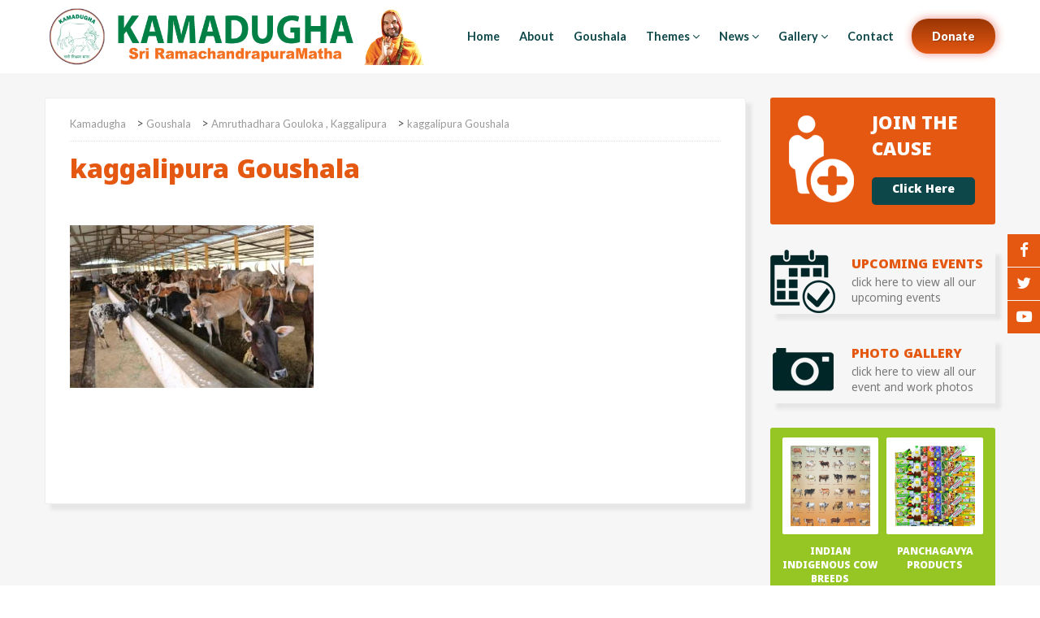

--- FILE ---
content_type: text/html; charset=UTF-8
request_url: https://kamadugha.org/amruthadhara-gouloka-kaggalipura/img_7539/
body_size: 12460
content:
<!doctype html>
<html lang="en-US">
<head>
	<meta charset="UTF-8">
	<meta name="viewport" content="width=device-width, initial-scale=1">
	<link rel="profile" href="https://gmpg.org/xfn/11">
	<link rel="shortcut icon" href="https://kamadugha.org/wp-content/themes/kamadugha-2017/favicon.ico" />
	<meta name='robots' content='index, follow, max-image-preview:large, max-snippet:-1, max-video-preview:-1' />
	<style>img:is([sizes="auto" i], [sizes^="auto," i]) { contain-intrinsic-size: 3000px 1500px }</style>
	
	<!-- This site is optimized with the Yoast SEO plugin v25.4 - https://yoast.com/wordpress/plugins/seo/ -->
	<title>kaggalipura Goushala - Kamadugha</title>
	<link rel="canonical" href="https://kamadugha.org/amruthadhara-gouloka-kaggalipura/img_7539/" />
	<meta property="og:locale" content="en_US" />
	<meta property="og:type" content="article" />
	<meta property="og:title" content="kaggalipura Goushala - Kamadugha" />
	<meta property="og:url" content="https://kamadugha.org/amruthadhara-gouloka-kaggalipura/img_7539/" />
	<meta property="og:site_name" content="Kamadugha" />
	<meta property="article:modified_time" content="2019-11-17T09:41:53+00:00" />
	<meta property="og:image" content="https://kamadugha.org/amruthadhara-gouloka-kaggalipura/img_7539" />
	<meta property="og:image:width" content="1024" />
	<meta property="og:image:height" content="683" />
	<meta property="og:image:type" content="image/jpeg" />
	<meta name="twitter:card" content="summary_large_image" />
	<script type="application/ld+json" class="yoast-schema-graph">{"@context":"https://schema.org","@graph":[{"@type":"WebPage","@id":"https://kamadugha.org/amruthadhara-gouloka-kaggalipura/img_7539/","url":"https://kamadugha.org/amruthadhara-gouloka-kaggalipura/img_7539/","name":"kaggalipura Goushala - Kamadugha","isPartOf":{"@id":"https://kamadugha.org/#website"},"primaryImageOfPage":{"@id":"https://kamadugha.org/amruthadhara-gouloka-kaggalipura/img_7539/#primaryimage"},"image":{"@id":"https://kamadugha.org/amruthadhara-gouloka-kaggalipura/img_7539/#primaryimage"},"thumbnailUrl":"https://kamadugha.org/wp-content/uploads/2019/11/IMG_7539.jpg","datePublished":"2019-11-17T09:36:41+00:00","dateModified":"2019-11-17T09:41:53+00:00","breadcrumb":{"@id":"https://kamadugha.org/amruthadhara-gouloka-kaggalipura/img_7539/#breadcrumb"},"inLanguage":"en-US","potentialAction":[{"@type":"ReadAction","target":["https://kamadugha.org/amruthadhara-gouloka-kaggalipura/img_7539/"]}]},{"@type":"ImageObject","inLanguage":"en-US","@id":"https://kamadugha.org/amruthadhara-gouloka-kaggalipura/img_7539/#primaryimage","url":"https://kamadugha.org/wp-content/uploads/2019/11/IMG_7539.jpg","contentUrl":"https://kamadugha.org/wp-content/uploads/2019/11/IMG_7539.jpg","width":6000,"height":4000},{"@type":"BreadcrumbList","@id":"https://kamadugha.org/amruthadhara-gouloka-kaggalipura/img_7539/#breadcrumb","itemListElement":[{"@type":"ListItem","position":1,"name":"Home","item":"https://kamadugha.org/"},{"@type":"ListItem","position":2,"name":"Amruthadhara Gouloka , Kaggalipura","item":"https://kamadugha.org/amruthadhara-gouloka-kaggalipura/"},{"@type":"ListItem","position":3,"name":"kaggalipura Goushala"}]},{"@type":"WebSite","@id":"https://kamadugha.org/#website","url":"https://kamadugha.org/","name":"Kamadugha","description":"Goushalas to Save and Protect the  Desi Cows","publisher":{"@id":"https://kamadugha.org/#organization"},"potentialAction":[{"@type":"SearchAction","target":{"@type":"EntryPoint","urlTemplate":"https://kamadugha.org/?s={search_term_string}"},"query-input":{"@type":"PropertyValueSpecification","valueRequired":true,"valueName":"search_term_string"}}],"inLanguage":"en-US"},{"@type":"Organization","@id":"https://kamadugha.org/#organization","name":"Kamadugha - Sri RamachandrapuraMatha","url":"https://kamadugha.org/","logo":{"@type":"ImageObject","inLanguage":"en-US","@id":"https://kamadugha.org/#/schema/logo/image/","url":"https://kamadugha.org/wp-content/uploads/2021/02/kamadugha-logo.png","contentUrl":"https://kamadugha.org/wp-content/uploads/2021/02/kamadugha-logo.png","width":806,"height":120,"caption":"Kamadugha - Sri RamachandrapuraMatha"},"image":{"@id":"https://kamadugha.org/#/schema/logo/image/"}}]}</script>
	<!-- / Yoast SEO plugin. -->


<link rel='dns-prefetch' href='//fonts.googleapis.com' />
<link rel="alternate" type="application/rss+xml" title="Kamadugha &raquo; Feed" href="https://kamadugha.org/feed/" />
<link rel="alternate" type="application/rss+xml" title="Kamadugha &raquo; Comments Feed" href="https://kamadugha.org/comments/feed/" />
<link rel="alternate" type="application/rss+xml" title="Kamadugha &raquo; kaggalipura Goushala Comments Feed" href="https://kamadugha.org/amruthadhara-gouloka-kaggalipura/img_7539/feed/" />
<script type="text/javascript">
/* <![CDATA[ */
window._wpemojiSettings = {"baseUrl":"https:\/\/s.w.org\/images\/core\/emoji\/16.0.1\/72x72\/","ext":".png","svgUrl":"https:\/\/s.w.org\/images\/core\/emoji\/16.0.1\/svg\/","svgExt":".svg","source":{"concatemoji":"https:\/\/kamadugha.org\/wp-includes\/js\/wp-emoji-release.min.js?ver=6.8.3"}};
/*! This file is auto-generated */
!function(s,n){var o,i,e;function c(e){try{var t={supportTests:e,timestamp:(new Date).valueOf()};sessionStorage.setItem(o,JSON.stringify(t))}catch(e){}}function p(e,t,n){e.clearRect(0,0,e.canvas.width,e.canvas.height),e.fillText(t,0,0);var t=new Uint32Array(e.getImageData(0,0,e.canvas.width,e.canvas.height).data),a=(e.clearRect(0,0,e.canvas.width,e.canvas.height),e.fillText(n,0,0),new Uint32Array(e.getImageData(0,0,e.canvas.width,e.canvas.height).data));return t.every(function(e,t){return e===a[t]})}function u(e,t){e.clearRect(0,0,e.canvas.width,e.canvas.height),e.fillText(t,0,0);for(var n=e.getImageData(16,16,1,1),a=0;a<n.data.length;a++)if(0!==n.data[a])return!1;return!0}function f(e,t,n,a){switch(t){case"flag":return n(e,"\ud83c\udff3\ufe0f\u200d\u26a7\ufe0f","\ud83c\udff3\ufe0f\u200b\u26a7\ufe0f")?!1:!n(e,"\ud83c\udde8\ud83c\uddf6","\ud83c\udde8\u200b\ud83c\uddf6")&&!n(e,"\ud83c\udff4\udb40\udc67\udb40\udc62\udb40\udc65\udb40\udc6e\udb40\udc67\udb40\udc7f","\ud83c\udff4\u200b\udb40\udc67\u200b\udb40\udc62\u200b\udb40\udc65\u200b\udb40\udc6e\u200b\udb40\udc67\u200b\udb40\udc7f");case"emoji":return!a(e,"\ud83e\udedf")}return!1}function g(e,t,n,a){var r="undefined"!=typeof WorkerGlobalScope&&self instanceof WorkerGlobalScope?new OffscreenCanvas(300,150):s.createElement("canvas"),o=r.getContext("2d",{willReadFrequently:!0}),i=(o.textBaseline="top",o.font="600 32px Arial",{});return e.forEach(function(e){i[e]=t(o,e,n,a)}),i}function t(e){var t=s.createElement("script");t.src=e,t.defer=!0,s.head.appendChild(t)}"undefined"!=typeof Promise&&(o="wpEmojiSettingsSupports",i=["flag","emoji"],n.supports={everything:!0,everythingExceptFlag:!0},e=new Promise(function(e){s.addEventListener("DOMContentLoaded",e,{once:!0})}),new Promise(function(t){var n=function(){try{var e=JSON.parse(sessionStorage.getItem(o));if("object"==typeof e&&"number"==typeof e.timestamp&&(new Date).valueOf()<e.timestamp+604800&&"object"==typeof e.supportTests)return e.supportTests}catch(e){}return null}();if(!n){if("undefined"!=typeof Worker&&"undefined"!=typeof OffscreenCanvas&&"undefined"!=typeof URL&&URL.createObjectURL&&"undefined"!=typeof Blob)try{var e="postMessage("+g.toString()+"("+[JSON.stringify(i),f.toString(),p.toString(),u.toString()].join(",")+"));",a=new Blob([e],{type:"text/javascript"}),r=new Worker(URL.createObjectURL(a),{name:"wpTestEmojiSupports"});return void(r.onmessage=function(e){c(n=e.data),r.terminate(),t(n)})}catch(e){}c(n=g(i,f,p,u))}t(n)}).then(function(e){for(var t in e)n.supports[t]=e[t],n.supports.everything=n.supports.everything&&n.supports[t],"flag"!==t&&(n.supports.everythingExceptFlag=n.supports.everythingExceptFlag&&n.supports[t]);n.supports.everythingExceptFlag=n.supports.everythingExceptFlag&&!n.supports.flag,n.DOMReady=!1,n.readyCallback=function(){n.DOMReady=!0}}).then(function(){return e}).then(function(){var e;n.supports.everything||(n.readyCallback(),(e=n.source||{}).concatemoji?t(e.concatemoji):e.wpemoji&&e.twemoji&&(t(e.twemoji),t(e.wpemoji)))}))}((window,document),window._wpemojiSettings);
/* ]]> */
</script>
<style id='wp-emoji-styles-inline-css' type='text/css'>

	img.wp-smiley, img.emoji {
		display: inline !important;
		border: none !important;
		box-shadow: none !important;
		height: 1em !important;
		width: 1em !important;
		margin: 0 0.07em !important;
		vertical-align: -0.1em !important;
		background: none !important;
		padding: 0 !important;
	}
</style>
<link rel='stylesheet' id='wp-block-library-css' href='https://kamadugha.org/wp-includes/css/dist/block-library/style.min.css?ver=6.8.3' type='text/css' media='all' />
<style id='classic-theme-styles-inline-css' type='text/css'>
/*! This file is auto-generated */
.wp-block-button__link{color:#fff;background-color:#32373c;border-radius:9999px;box-shadow:none;text-decoration:none;padding:calc(.667em + 2px) calc(1.333em + 2px);font-size:1.125em}.wp-block-file__button{background:#32373c;color:#fff;text-decoration:none}
</style>
<style id='global-styles-inline-css' type='text/css'>
:root{--wp--preset--aspect-ratio--square: 1;--wp--preset--aspect-ratio--4-3: 4/3;--wp--preset--aspect-ratio--3-4: 3/4;--wp--preset--aspect-ratio--3-2: 3/2;--wp--preset--aspect-ratio--2-3: 2/3;--wp--preset--aspect-ratio--16-9: 16/9;--wp--preset--aspect-ratio--9-16: 9/16;--wp--preset--color--black: #000000;--wp--preset--color--cyan-bluish-gray: #abb8c3;--wp--preset--color--white: #ffffff;--wp--preset--color--pale-pink: #f78da7;--wp--preset--color--vivid-red: #cf2e2e;--wp--preset--color--luminous-vivid-orange: #ff6900;--wp--preset--color--luminous-vivid-amber: #fcb900;--wp--preset--color--light-green-cyan: #7bdcb5;--wp--preset--color--vivid-green-cyan: #00d084;--wp--preset--color--pale-cyan-blue: #8ed1fc;--wp--preset--color--vivid-cyan-blue: #0693e3;--wp--preset--color--vivid-purple: #9b51e0;--wp--preset--gradient--vivid-cyan-blue-to-vivid-purple: linear-gradient(135deg,rgba(6,147,227,1) 0%,rgb(155,81,224) 100%);--wp--preset--gradient--light-green-cyan-to-vivid-green-cyan: linear-gradient(135deg,rgb(122,220,180) 0%,rgb(0,208,130) 100%);--wp--preset--gradient--luminous-vivid-amber-to-luminous-vivid-orange: linear-gradient(135deg,rgba(252,185,0,1) 0%,rgba(255,105,0,1) 100%);--wp--preset--gradient--luminous-vivid-orange-to-vivid-red: linear-gradient(135deg,rgba(255,105,0,1) 0%,rgb(207,46,46) 100%);--wp--preset--gradient--very-light-gray-to-cyan-bluish-gray: linear-gradient(135deg,rgb(238,238,238) 0%,rgb(169,184,195) 100%);--wp--preset--gradient--cool-to-warm-spectrum: linear-gradient(135deg,rgb(74,234,220) 0%,rgb(151,120,209) 20%,rgb(207,42,186) 40%,rgb(238,44,130) 60%,rgb(251,105,98) 80%,rgb(254,248,76) 100%);--wp--preset--gradient--blush-light-purple: linear-gradient(135deg,rgb(255,206,236) 0%,rgb(152,150,240) 100%);--wp--preset--gradient--blush-bordeaux: linear-gradient(135deg,rgb(254,205,165) 0%,rgb(254,45,45) 50%,rgb(107,0,62) 100%);--wp--preset--gradient--luminous-dusk: linear-gradient(135deg,rgb(255,203,112) 0%,rgb(199,81,192) 50%,rgb(65,88,208) 100%);--wp--preset--gradient--pale-ocean: linear-gradient(135deg,rgb(255,245,203) 0%,rgb(182,227,212) 50%,rgb(51,167,181) 100%);--wp--preset--gradient--electric-grass: linear-gradient(135deg,rgb(202,248,128) 0%,rgb(113,206,126) 100%);--wp--preset--gradient--midnight: linear-gradient(135deg,rgb(2,3,129) 0%,rgb(40,116,252) 100%);--wp--preset--font-size--small: 13px;--wp--preset--font-size--medium: 20px;--wp--preset--font-size--large: 36px;--wp--preset--font-size--x-large: 42px;--wp--preset--spacing--20: 0.44rem;--wp--preset--spacing--30: 0.67rem;--wp--preset--spacing--40: 1rem;--wp--preset--spacing--50: 1.5rem;--wp--preset--spacing--60: 2.25rem;--wp--preset--spacing--70: 3.38rem;--wp--preset--spacing--80: 5.06rem;--wp--preset--shadow--natural: 6px 6px 9px rgba(0, 0, 0, 0.2);--wp--preset--shadow--deep: 12px 12px 50px rgba(0, 0, 0, 0.4);--wp--preset--shadow--sharp: 6px 6px 0px rgba(0, 0, 0, 0.2);--wp--preset--shadow--outlined: 6px 6px 0px -3px rgba(255, 255, 255, 1), 6px 6px rgba(0, 0, 0, 1);--wp--preset--shadow--crisp: 6px 6px 0px rgba(0, 0, 0, 1);}:where(.is-layout-flex){gap: 0.5em;}:where(.is-layout-grid){gap: 0.5em;}body .is-layout-flex{display: flex;}.is-layout-flex{flex-wrap: wrap;align-items: center;}.is-layout-flex > :is(*, div){margin: 0;}body .is-layout-grid{display: grid;}.is-layout-grid > :is(*, div){margin: 0;}:where(.wp-block-columns.is-layout-flex){gap: 2em;}:where(.wp-block-columns.is-layout-grid){gap: 2em;}:where(.wp-block-post-template.is-layout-flex){gap: 1.25em;}:where(.wp-block-post-template.is-layout-grid){gap: 1.25em;}.has-black-color{color: var(--wp--preset--color--black) !important;}.has-cyan-bluish-gray-color{color: var(--wp--preset--color--cyan-bluish-gray) !important;}.has-white-color{color: var(--wp--preset--color--white) !important;}.has-pale-pink-color{color: var(--wp--preset--color--pale-pink) !important;}.has-vivid-red-color{color: var(--wp--preset--color--vivid-red) !important;}.has-luminous-vivid-orange-color{color: var(--wp--preset--color--luminous-vivid-orange) !important;}.has-luminous-vivid-amber-color{color: var(--wp--preset--color--luminous-vivid-amber) !important;}.has-light-green-cyan-color{color: var(--wp--preset--color--light-green-cyan) !important;}.has-vivid-green-cyan-color{color: var(--wp--preset--color--vivid-green-cyan) !important;}.has-pale-cyan-blue-color{color: var(--wp--preset--color--pale-cyan-blue) !important;}.has-vivid-cyan-blue-color{color: var(--wp--preset--color--vivid-cyan-blue) !important;}.has-vivid-purple-color{color: var(--wp--preset--color--vivid-purple) !important;}.has-black-background-color{background-color: var(--wp--preset--color--black) !important;}.has-cyan-bluish-gray-background-color{background-color: var(--wp--preset--color--cyan-bluish-gray) !important;}.has-white-background-color{background-color: var(--wp--preset--color--white) !important;}.has-pale-pink-background-color{background-color: var(--wp--preset--color--pale-pink) !important;}.has-vivid-red-background-color{background-color: var(--wp--preset--color--vivid-red) !important;}.has-luminous-vivid-orange-background-color{background-color: var(--wp--preset--color--luminous-vivid-orange) !important;}.has-luminous-vivid-amber-background-color{background-color: var(--wp--preset--color--luminous-vivid-amber) !important;}.has-light-green-cyan-background-color{background-color: var(--wp--preset--color--light-green-cyan) !important;}.has-vivid-green-cyan-background-color{background-color: var(--wp--preset--color--vivid-green-cyan) !important;}.has-pale-cyan-blue-background-color{background-color: var(--wp--preset--color--pale-cyan-blue) !important;}.has-vivid-cyan-blue-background-color{background-color: var(--wp--preset--color--vivid-cyan-blue) !important;}.has-vivid-purple-background-color{background-color: var(--wp--preset--color--vivid-purple) !important;}.has-black-border-color{border-color: var(--wp--preset--color--black) !important;}.has-cyan-bluish-gray-border-color{border-color: var(--wp--preset--color--cyan-bluish-gray) !important;}.has-white-border-color{border-color: var(--wp--preset--color--white) !important;}.has-pale-pink-border-color{border-color: var(--wp--preset--color--pale-pink) !important;}.has-vivid-red-border-color{border-color: var(--wp--preset--color--vivid-red) !important;}.has-luminous-vivid-orange-border-color{border-color: var(--wp--preset--color--luminous-vivid-orange) !important;}.has-luminous-vivid-amber-border-color{border-color: var(--wp--preset--color--luminous-vivid-amber) !important;}.has-light-green-cyan-border-color{border-color: var(--wp--preset--color--light-green-cyan) !important;}.has-vivid-green-cyan-border-color{border-color: var(--wp--preset--color--vivid-green-cyan) !important;}.has-pale-cyan-blue-border-color{border-color: var(--wp--preset--color--pale-cyan-blue) !important;}.has-vivid-cyan-blue-border-color{border-color: var(--wp--preset--color--vivid-cyan-blue) !important;}.has-vivid-purple-border-color{border-color: var(--wp--preset--color--vivid-purple) !important;}.has-vivid-cyan-blue-to-vivid-purple-gradient-background{background: var(--wp--preset--gradient--vivid-cyan-blue-to-vivid-purple) !important;}.has-light-green-cyan-to-vivid-green-cyan-gradient-background{background: var(--wp--preset--gradient--light-green-cyan-to-vivid-green-cyan) !important;}.has-luminous-vivid-amber-to-luminous-vivid-orange-gradient-background{background: var(--wp--preset--gradient--luminous-vivid-amber-to-luminous-vivid-orange) !important;}.has-luminous-vivid-orange-to-vivid-red-gradient-background{background: var(--wp--preset--gradient--luminous-vivid-orange-to-vivid-red) !important;}.has-very-light-gray-to-cyan-bluish-gray-gradient-background{background: var(--wp--preset--gradient--very-light-gray-to-cyan-bluish-gray) !important;}.has-cool-to-warm-spectrum-gradient-background{background: var(--wp--preset--gradient--cool-to-warm-spectrum) !important;}.has-blush-light-purple-gradient-background{background: var(--wp--preset--gradient--blush-light-purple) !important;}.has-blush-bordeaux-gradient-background{background: var(--wp--preset--gradient--blush-bordeaux) !important;}.has-luminous-dusk-gradient-background{background: var(--wp--preset--gradient--luminous-dusk) !important;}.has-pale-ocean-gradient-background{background: var(--wp--preset--gradient--pale-ocean) !important;}.has-electric-grass-gradient-background{background: var(--wp--preset--gradient--electric-grass) !important;}.has-midnight-gradient-background{background: var(--wp--preset--gradient--midnight) !important;}.has-small-font-size{font-size: var(--wp--preset--font-size--small) !important;}.has-medium-font-size{font-size: var(--wp--preset--font-size--medium) !important;}.has-large-font-size{font-size: var(--wp--preset--font-size--large) !important;}.has-x-large-font-size{font-size: var(--wp--preset--font-size--x-large) !important;}
:where(.wp-block-post-template.is-layout-flex){gap: 1.25em;}:where(.wp-block-post-template.is-layout-grid){gap: 1.25em;}
:where(.wp-block-columns.is-layout-flex){gap: 2em;}:where(.wp-block-columns.is-layout-grid){gap: 2em;}
:root :where(.wp-block-pullquote){font-size: 1.5em;line-height: 1.6;}
</style>
<link rel='stylesheet' id='events-manager-css' href='https://kamadugha.org/wp-content/plugins/events-manager/includes/css/events-manager.min.css?ver=7.0.4' type='text/css' media='all' />
<style id='events-manager-inline-css' type='text/css'>
body .em { --font-family : inherit; --font-weight : inherit; --font-size : 1em; --line-height : inherit; }
</style>
<link rel='stylesheet' id='foundation-css' href='https://kamadugha.org/wp-content/themes/kamadugha-2017/lib/foundation/css/foundation.min.css?ver=6.8.3' type='text/css' media='all' />
<link rel='stylesheet' id='foundation-app-css' href='https://kamadugha.org/wp-content/themes/kamadugha-2017/lib/foundation/css/app.css?ver=6.8.3' type='text/css' media='all' />
<link rel='stylesheet' id='google_fonts-css' href='//fonts.googleapis.com/css?family=Lato:400,700,900' type='text/css' media='all' />
<link rel='stylesheet' id='font-awesome-css' href='https://kamadugha.org/wp-content/themes/kamadugha-2017/lib/font-awesome/css/font-awesome.min.css?ver=6.8.3' type='text/css' media='all' />
<link rel='stylesheet' id='animate-css-css' href='https://kamadugha.org/wp-content/themes/kamadugha-2017/lib/other/animate.css?ver=6.8.3' type='text/css' media='all' />
<link rel='stylesheet' id='menuzord-css-css' href='https://kamadugha.org/wp-content/themes/kamadugha-2017/lib/nav/menuzord.css?ver=6.8.3' type='text/css' media='all' />
<link rel='stylesheet' id='swiper-css' href='https://kamadugha.org/wp-content/themes/kamadugha-2017/lib/swiper/swiper.min.css?ver=6.8.3' type='text/css' media='all' />
<link rel='stylesheet' id='kamadugha-2017-style-css' href='https://kamadugha.org/wp-content/themes/kamadugha-2017/style.css?ver=6.8.3' type='text/css' media='all' />
<link rel='stylesheet' id='slb_core-css' href='https://kamadugha.org/wp-content/plugins/simple-lightbox/client/css/app.css?ver=2.9.4' type='text/css' media='all' />
<script type="text/javascript" src="https://kamadugha.org/wp-includes/js/jquery/jquery.min.js?ver=3.7.1" id="jquery-core-js"></script>
<script type="text/javascript" src="https://kamadugha.org/wp-includes/js/jquery/jquery-migrate.min.js?ver=3.4.1" id="jquery-migrate-js"></script>
<script type="text/javascript" src="https://kamadugha.org/wp-includes/js/jquery/ui/core.min.js?ver=1.13.3" id="jquery-ui-core-js"></script>
<script type="text/javascript" src="https://kamadugha.org/wp-includes/js/jquery/ui/mouse.min.js?ver=1.13.3" id="jquery-ui-mouse-js"></script>
<script type="text/javascript" src="https://kamadugha.org/wp-includes/js/jquery/ui/sortable.min.js?ver=1.13.3" id="jquery-ui-sortable-js"></script>
<script type="text/javascript" src="https://kamadugha.org/wp-includes/js/jquery/ui/datepicker.min.js?ver=1.13.3" id="jquery-ui-datepicker-js"></script>
<script type="text/javascript" id="jquery-ui-datepicker-js-after">
/* <![CDATA[ */
jQuery(function(jQuery){jQuery.datepicker.setDefaults({"closeText":"Close","currentText":"Today","monthNames":["January","February","March","April","May","June","July","August","September","October","November","December"],"monthNamesShort":["Jan","Feb","Mar","Apr","May","Jun","Jul","Aug","Sep","Oct","Nov","Dec"],"nextText":"Next","prevText":"Previous","dayNames":["Sunday","Monday","Tuesday","Wednesday","Thursday","Friday","Saturday"],"dayNamesShort":["Sun","Mon","Tue","Wed","Thu","Fri","Sat"],"dayNamesMin":["S","M","T","W","T","F","S"],"dateFormat":"MM d, yy","firstDay":1,"isRTL":false});});
/* ]]> */
</script>
<script type="text/javascript" src="https://kamadugha.org/wp-includes/js/jquery/ui/resizable.min.js?ver=1.13.3" id="jquery-ui-resizable-js"></script>
<script type="text/javascript" src="https://kamadugha.org/wp-includes/js/jquery/ui/draggable.min.js?ver=1.13.3" id="jquery-ui-draggable-js"></script>
<script type="text/javascript" src="https://kamadugha.org/wp-includes/js/jquery/ui/controlgroup.min.js?ver=1.13.3" id="jquery-ui-controlgroup-js"></script>
<script type="text/javascript" src="https://kamadugha.org/wp-includes/js/jquery/ui/checkboxradio.min.js?ver=1.13.3" id="jquery-ui-checkboxradio-js"></script>
<script type="text/javascript" src="https://kamadugha.org/wp-includes/js/jquery/ui/button.min.js?ver=1.13.3" id="jquery-ui-button-js"></script>
<script type="text/javascript" src="https://kamadugha.org/wp-includes/js/jquery/ui/dialog.min.js?ver=1.13.3" id="jquery-ui-dialog-js"></script>
<script type="text/javascript" id="events-manager-js-extra">
/* <![CDATA[ */
var EM = {"ajaxurl":"https:\/\/kamadugha.org\/wp-admin\/admin-ajax.php","locationajaxurl":"https:\/\/kamadugha.org\/wp-admin\/admin-ajax.php?action=locations_search","firstDay":"1","locale":"en","dateFormat":"yy-mm-dd","ui_css":"https:\/\/kamadugha.org\/wp-content\/plugins\/events-manager\/includes\/css\/jquery-ui\/build.min.css","show24hours":"","is_ssl":"1","autocomplete_limit":"10","calendar":{"breakpoints":{"small":560,"medium":908,"large":false}},"phone":"","datepicker":{"format":"d\/m\/Y"},"search":{"breakpoints":{"small":650,"medium":850,"full":false}},"url":"https:\/\/kamadugha.org\/wp-content\/plugins\/events-manager","assets":{"input.em-uploader":{"js":{"em-uploader":{"url":"https:\/\/kamadugha.org\/wp-content\/plugins\/events-manager\/includes\/js\/em-uploader.js?v=7.0.4","event":"em_uploader_ready"}}},".em-recurrence-sets, .em-timezone":{"js":{"luxon":{"url":"luxon\/luxon.js?v=7.0.4","event":"em_luxon_ready"}}},".em-booking-form, #em-booking-form, .em-booking-recurring, .em-event-booking-form":{"js":{"em-bookings":{"url":"https:\/\/kamadugha.org\/wp-content\/plugins\/events-manager\/includes\/js\/bookingsform.js?v=7.0.4","event":"em_booking_form_js_loaded"}}}},"cached":"1","bookingInProgress":"Please wait while the booking is being submitted.","tickets_save":"Save Ticket","bookingajaxurl":"https:\/\/kamadugha.org\/wp-admin\/admin-ajax.php","bookings_export_save":"Export Bookings","bookings_settings_save":"Save Settings","booking_delete":"Are you sure you want to delete?","booking_offset":"30","bookings":{"submit_button":{"text":{"default":"Send your booking","free":"Send your booking","payment":"Send your booking","processing":"Processing ..."}},"update_listener":""},"bb_full":"Sold Out","bb_book":"Book Now","bb_booking":"Booking...","bb_booked":"Booking Submitted","bb_error":"Booking Error. Try again?","bb_cancel":"Cancel","bb_canceling":"Canceling...","bb_cancelled":"Cancelled","bb_cancel_error":"Cancellation Error. Try again?","txt_search":"Search","txt_searching":"Searching...","txt_loading":"Loading..."};
/* ]]> */
</script>
<script type="text/javascript" src="https://kamadugha.org/wp-content/plugins/events-manager/includes/js/events-manager.js?ver=7.0.4" id="events-manager-js"></script>
<script type="text/javascript" src="https://kamadugha.org/wp-content/themes/kamadugha-2017/lib/foundation/js/vendor/jquery.js?ver=6.8.3" id="vendor-jquery-js"></script>
<link rel="https://api.w.org/" href="https://kamadugha.org/wp-json/" /><link rel="alternate" title="JSON" type="application/json" href="https://kamadugha.org/wp-json/wp/v2/media/1749" /><link rel="EditURI" type="application/rsd+xml" title="RSD" href="https://kamadugha.org/xmlrpc.php?rsd" />
<meta name="generator" content="WordPress 6.8.3" />
<link rel='shortlink' href='https://kamadugha.org/?p=1749' />
<link rel="alternate" title="oEmbed (JSON)" type="application/json+oembed" href="https://kamadugha.org/wp-json/oembed/1.0/embed?url=https%3A%2F%2Fkamadugha.org%2Famruthadhara-gouloka-kaggalipura%2Fimg_7539%2F" />
<link rel="alternate" title="oEmbed (XML)" type="text/xml+oembed" href="https://kamadugha.org/wp-json/oembed/1.0/embed?url=https%3A%2F%2Fkamadugha.org%2Famruthadhara-gouloka-kaggalipura%2Fimg_7539%2F&#038;format=xml" />
<!-- Global site tag (gtag.js) - Google Analytics -->
<script async src="https://www.googletagmanager.com/gtag/js?id=GQ931LNWHK1"></script>
<script>
 window.dataLayer = window.dataLayer || [];
 function gtag(){dataLayer.push(arguments);}
 gtag('js', new Date());
 gtag('config', 'G-Q931LNWHK1');
</script><style type="text/css">.recentcomments a{display:inline !important;padding:0 !important;margin:0 !important;}</style></head>

<body data-rsssl=1 class="attachment wp-singular attachment-template-default single single-attachment postid-1749 attachmentid-1749 attachment-jpeg wp-theme-kamadugha-2017">

<div class="kd_social">
<ul class="kd-follow">
   <li><a href="https://www.facebook.com/Kaamadugha"><i class="fa fa-facebook"></i></a></li>
   <li><a href="https://twitter.com/Kamadugha_SRPM"><i class="fa fa-twitter"></i></a></li>
   <li><a href="https://www.youtube.com/ShankaraPeetha"><i class="fa fa-youtube-play"></i></a></li>
</ul>
</div>

<header class="full kd_header">
<div class="row">
<div class="large-12 columns alpha">
	<div class="medium-5 large-5 columns">
		<h2 class="web_title">
		<a href="https://kamadugha.org">
		<img src="https://kamadugha.org/wp-content/themes/kamadugha-2017/images/kamadugha-logo.png" alt="Kamadugha" title="Kamadugha" class="web_logo" />
		</a>
		</h2>
	</div>
	<div class="medium-7 large-7 columns kd_menu">
		<div id="menuzord" class="menuzord red">
				<ul id="menu-main-menu" class="menuzord-menu"><li id="menu-item-58" class="menu-item menu-item-type-custom menu-item-object-custom menu-item-home menu-item-58"><a href="https://kamadugha.org/">Home</a></li>
<li id="menu-item-59" class="menu-item menu-item-type-post_type menu-item-object-page menu-item-59"><a href="https://kamadugha.org/about-us/">About</a></li>
<li id="menu-item-1212" class="menu-item menu-item-type-taxonomy menu-item-object-category menu-item-1212"><a href="https://kamadugha.org/goushala/">Goushala</a></li>
<li id="menu-item-868" class="menu-item menu-item-type-custom menu-item-object-custom menu-item-has-children menu-item-868"><a href="#">Themes</a>
<ul class="dropdown">
	<li id="menu-item-2398" class="menu-item menu-item-type-taxonomy menu-item-object-category menu-item-2398"><a href="https://kamadugha.org/protection/">Samrakshana</a></li>
	<li id="menu-item-2400" class="menu-item menu-item-type-taxonomy menu-item-object-category menu-item-2400"><a href="https://kamadugha.org/conservation/">Samvardhana</a></li>
	<li id="menu-item-2397" class="menu-item menu-item-type-taxonomy menu-item-object-category menu-item-2397"><a href="https://kamadugha.org/awareness/">Sambodhana</a></li>
	<li id="menu-item-2399" class="menu-item menu-item-type-taxonomy menu-item-object-category menu-item-2399"><a href="https://kamadugha.org/research/">Samshodhana</a></li>
</ul>
</li>
<li id="menu-item-634" class="menu-item menu-item-type-taxonomy menu-item-object-category menu-item-has-children menu-item-634"><a href="https://kamadugha.org/news-events/">News</a>
<ul class="dropdown">
	<li id="menu-item-2061" class="menu-item menu-item-type-taxonomy menu-item-object-category menu-item-2061"><a href="https://kamadugha.org/news-events/">News &amp; Events</a></li>
	<li id="menu-item-2060" class="menu-item menu-item-type-taxonomy menu-item-object-category menu-item-2060"><a href="https://kamadugha.org/matrutvam/">Matrutvam</a></li>
	<li id="menu-item-1329" class="menu-item menu-item-type-taxonomy menu-item-object-category menu-item-1329"><a href="https://kamadugha.org/media-watch/">Media Watch</a></li>
</ul>
</li>
<li id="menu-item-63" class="menu-item menu-item-type-custom menu-item-object-custom menu-item-has-children menu-item-63"><a href="#">Gallery</a>
<ul class="dropdown">
	<li id="menu-item-126" class="menu-item menu-item-type-taxonomy menu-item-object-category menu-item-126"><a href="https://kamadugha.org/photos/">Photos</a></li>
	<li id="menu-item-127" class="menu-item menu-item-type-taxonomy menu-item-object-category menu-item-127"><a href="https://kamadugha.org/videos/">Videos</a></li>
</ul>
</li>
<li id="menu-item-60" class="menu-item menu-item-type-post_type menu-item-object-page menu-item-60"><a href="https://kamadugha.org/contact-us/">Contact</a></li>
<li id="menu-item-2401" class="menu-item menu-item-type-custom menu-item-object-custom menu-item-2401"><a href="https://kamadugha.org/donate">Donate</a></li>
</ul>		</div>
	</div>
</div>
</div>
</header><section class="full kd_page">
<div class="row">
<div class="large-12 columns">
	<div class="medium-9 large-9 columns beta ">
		<div class="full kd_page_left">
			<div class="full">
				<div class="breadcrumbs" xmlns:v="http://rdf.data-vocabulary.org/#">
				<!-- Breadcrumb NavXT 7.4.1 -->
<span property="itemListElement" typeof="ListItem"><a property="item" typeof="WebPage" title="Go to Kamadugha." href="https://kamadugha.org" class="home" ><span property="name">Kamadugha</span></a><meta property="position" content="1"></span> &gt; <span property="itemListElement" typeof="ListItem"><a property="item" typeof="WebPage" title="Go to the Goushala Category archives." href="https://kamadugha.org/goushala/" class="taxonomy category" ><span property="name">Goushala</span></a><meta property="position" content="2"></span> &gt; <span property="itemListElement" typeof="ListItem"><a property="item" typeof="WebPage" title="Go to Amruthadhara Gouloka , Kaggalipura." href="https://kamadugha.org/amruthadhara-gouloka-kaggalipura/" class="post post-post" ><span property="name">Amruthadhara Gouloka , Kaggalipura</span></a><meta property="position" content="3"></span> &gt; <span property="itemListElement" typeof="ListItem"><span property="name" class="post post-attachment current-item">kaggalipura Goushala</span><meta property="url" content="https://kamadugha.org/amruthadhara-gouloka-kaggalipura/img_7539/"><meta property="position" content="4"></span>				</div>
			</div>
			<div class="full">

		
<article id="post-1749" class="post-1749 attachment type-attachment status-inherit hentry">
	<header class="entry-header">
		<h1 class="entry-title">kaggalipura Goushala</h1>	</header><!-- .entry-header -->



	<div class="entry-content">
		<p class="attachment"><a href="https://kamadugha.org/wp-content/uploads/2019/11/IMG_7539.jpg" data-slb-active="1" data-slb-asset="1452725237" data-slb-internal="0" data-slb-group="1749"><img fetchpriority="high" decoding="async" width="300" height="200" src="https://kamadugha.org/wp-content/uploads/2019/11/IMG_7539-300x200.jpg" class="attachment-medium size-medium" alt="" srcset="https://kamadugha.org/wp-content/uploads/2019/11/IMG_7539-300x200.jpg 300w, https://kamadugha.org/wp-content/uploads/2019/11/IMG_7539-1024x683.jpg 1024w" sizes="(max-width: 300px) 100vw, 300px" /></a></p>

	
	</div><!-- .entry-content -->

	<footer class="entry-footer">
 


			</footer><!-- .entry-footer -->
</article><!-- #post-1749 -->

		</div>
		</div>
	</div>
	<div class="medium-3 large-3 columns kd_page_right gama mobpad15">

<div class="full sideSpace">
	<div class="full kd_jtc sjtc_01">
			<div class="jtc">
				<div class="jtc_01">
					<div class="jtc_01_img"></div>	
				</div>
				<div class="jtc_02">
					<h3 class="jtc_02_1">Join The Cause</h3>
					<p class="jtc_02_3"><a class="btn-1" href="https://kamadugha.org/donate">Click Here</a></p>
				</div>
			</div>
		</div>
</div>

<div class="full sideSpace">
	<a href="https://kamadugha.org/category/event-calender">
		<div class="kd_ppv_01_1 sidepg">
			<div class="kd_ppv_01_2">
				<div class="kd_ppv_01_2_icon5"></div>
			</div>
			<div class="kd_ppv_01_3">
				<h5 class="kd_ppv_01_3_1 side_pg_1">Upcoming Events</h5>
				<p class="kd_ppv_01_3_2" style="margin:0">click here to view all our upcoming events</p>
			</div>
		</div>
		</a>
</div>

<div class="full sideSpace">
	<a href="https://kamadugha.org/category/videos">
		<div class="kd_ppv_01_1 sidepg">
			<div class="kd_ppv_01_2">
				<div class="kd_ppv_01_2_icon2"></div>
			</div>
			<div class="kd_ppv_01_3">
				<h5 class="kd_ppv_01_3_1 side_pg_1">Photo Gallery</h5>
				<p class="kd_ppv_01_3_2" style="margin:0">click here to view all our event and work photos</p>
			</div>
		</div>
		</a>
</div>

<div class="full sideSpace">
	<div class="full kd_dcg" style="height: auto">
			<div class="full">
				<div class="small-6 medium-6 large-6 columns  text-center" style="padding: 0 5px">
					<a class="white" href="https://kamadugha.org/category/indigenous-breeds">	
					<div class="full dcg_btn">
						<div class="full gou_list1">
						<img src="https://kamadugha.org/wp-content/uploads/2019/11/kamadugha.jpg"  />
						</div>
						<h4 class="kd_dcg_title_2">Indian Indigenous Cow Breeds</h4>
					</div>
					</a>
				</div>
				<div class="small-6 medium-6 large-6 columns  text-center" style="padding: 0 5px">
					<a class="white" href="https://kamadugha.org/category/panchagavya-products">	
					<div class="full dcg_btn">
						<div class="full gou_list1">
						 <img src="https://kamadugha.org/wp-content/uploads/2019/11/panchagavya-products-1-1.jpg"  />
						</div>
						<h4 class="kd_dcg_title_2">Panchagavya Products</h4>
					</div>
					</a>
				</div>
			</div>
		</div>
</div>



</div></div>
</div>
</section>

<footer class="full kd_footer">
<div class="row">
<div class="large-12 columns text-center">
	<div class="full">
		      	<div class="menu-footer-menu-container"><ul id="menu-footer-menu" class="menu"><li id="menu-item-103" class="menu-item menu-item-type-custom menu-item-object-custom menu-item-home menu-item-103"><a href="https://kamadugha.org">Home</a></li>
<li id="menu-item-104" class="menu-item menu-item-type-post_type menu-item-object-page menu-item-104"><a href="https://kamadugha.org/about-us/">About Us</a></li>
<li id="menu-item-112" class="menu-item menu-item-type-taxonomy menu-item-object-category menu-item-112"><a href="https://kamadugha.org/news-events/">News</a></li>
<li id="menu-item-410" class="menu-item menu-item-type-post_type menu-item-object-page menu-item-410"><a href="https://kamadugha.org/publications/">Publications</a></li>
<li id="menu-item-2283" class="menu-item menu-item-type-custom menu-item-object-custom menu-item-2283"><a href="https://kamadugha.org/terms-conditions">Terms &#038; Conditions</a></li>
<li id="menu-item-2286" class="menu-item menu-item-type-custom menu-item-object-custom menu-item-2286"><a href="https://kamadugha.org/privacy-policy/">Privacy Policy</a></li>
<li id="menu-item-105" class="menu-item menu-item-type-post_type menu-item-object-page menu-item-105"><a href="https://kamadugha.org/contact-us/">Contact Us</a></li>
</ul></div>	</div>
	<div class="full copyright">
		Copyright&copy;2025 Kamadhuga, All Rights Reserved. Powered by <a class="poweredby" href="https://dhyeya.in" target="_blank">Dhyeya</a>
	</div>
</div>
</div>	
</footer>


<a id="backTop" class="backtop"></a>
<script type="speculationrules">
{"prefetch":[{"source":"document","where":{"and":[{"href_matches":"\/*"},{"not":{"href_matches":["\/wp-*.php","\/wp-admin\/*","\/wp-content\/uploads\/*","\/wp-content\/*","\/wp-content\/plugins\/*","\/wp-content\/themes\/kamadugha-2017\/*","\/*\\?(.+)"]}},{"not":{"selector_matches":"a[rel~=\"nofollow\"]"}},{"not":{"selector_matches":".no-prefetch, .no-prefetch a"}}]},"eagerness":"conservative"}]}
</script>
		<script type="text/javascript">
			(function() {
				let targetObjectName = 'EM';
				if ( typeof window[targetObjectName] === 'object' && window[targetObjectName] !== null ) {
					Object.assign( window[targetObjectName], []);
				} else {
					console.warn( 'Could not merge extra data: window.' + targetObjectName + ' not found or not an object.' );
				}
			})();
		</script>
		<script type="text/javascript" src="https://kamadugha.org/wp-content/themes/kamadugha-2017/js/navigation.js?ver=20151215" id="kamadugha-2017-navigation-js"></script>
<script type="text/javascript" src="https://kamadugha.org/wp-content/themes/kamadugha-2017/js/skip-link-focus-fix.js?ver=20151215" id="kamadugha-2017-skip-link-focus-fix-js"></script>
<script type="text/javascript" src="https://kamadugha.org/wp-includes/js/comment-reply.min.js?ver=6.8.3" id="comment-reply-js" async="async" data-wp-strategy="async"></script>
<script type="text/javascript" src="https://kamadugha.org/wp-content/themes/kamadugha-2017/lib/foundation/js/vendor/foundation.min.js?ver=6.8.3" id="foundation-js-js"></script>
<script type="text/javascript" src="https://kamadugha.org/wp-content/themes/kamadugha-2017/lib/other/jquery.easing.min.js?ver=6.8.3" id="jquery-easing-js"></script>
<script type="text/javascript" src="https://kamadugha.org/wp-content/themes/kamadugha-2017/lib/nav/menuzord.js?ver=6.8.3" id="menuzord-js"></script>
<script type="text/javascript" src="https://kamadugha.org/wp-content/themes/kamadugha-2017/lib/swiper/swiper.min.js?ver=6.8.3" id="swiper-js-js"></script>
<script type="text/javascript" src="https://kamadugha.org/wp-content/themes/kamadugha-2017/lib/other/jquery.backTop.min.js?ver=6.8.3" id="back-to-top-js"></script>
<script type="text/javascript" src="https://kamadugha.org/wp-content/themes/kamadugha-2017/lib/custom.js?ver=6.8.3" id="app-js-js"></script>
<script type="text/javascript" src="https://kamadugha.org/wp-content/plugins/page-links-to/dist/new-tab.js?ver=3.3.7" id="page-links-to-js"></script>
<script type="text/javascript" src="https://kamadugha.org/wp-content/plugins/simple-lightbox/client/js/prod/lib.core.js?ver=2.9.4" id="slb_core-js"></script>
<script type="text/javascript" src="https://kamadugha.org/wp-content/plugins/simple-lightbox/client/js/prod/lib.view.js?ver=2.9.4" id="slb_view-js"></script>
<script type="text/javascript" src="https://kamadugha.org/wp-content/plugins/simple-lightbox/themes/baseline/js/prod/client.js?ver=2.9.4" id="slb-asset-slb_baseline-base-js"></script>
<script type="text/javascript" src="https://kamadugha.org/wp-content/plugins/simple-lightbox/themes/default/js/prod/client.js?ver=2.9.4" id="slb-asset-slb_default-base-js"></script>
<script type="text/javascript" src="https://kamadugha.org/wp-content/plugins/simple-lightbox/template-tags/item/js/prod/tag.item.js?ver=2.9.4" id="slb-asset-item-base-js"></script>
<script type="text/javascript" src="https://kamadugha.org/wp-content/plugins/simple-lightbox/template-tags/ui/js/prod/tag.ui.js?ver=2.9.4" id="slb-asset-ui-base-js"></script>
<script type="text/javascript" src="https://kamadugha.org/wp-content/plugins/simple-lightbox/content-handlers/image/js/prod/handler.image.js?ver=2.9.4" id="slb-asset-image-base-js"></script>
<script type="text/javascript" id="slb_footer">/* <![CDATA[ */if ( !!window.jQuery ) {(function($){$(document).ready(function(){if ( !!window.SLB && SLB.has_child('View.init') ) { SLB.View.init({"ui_autofit":true,"ui_animate":true,"slideshow_autostart":true,"slideshow_duration":"6","group_loop":true,"ui_overlay_opacity":"0.8","ui_title_default":false,"theme_default":"slb_default","ui_labels":{"loading":"Loading","close":"Close","nav_next":"Next","nav_prev":"Previous","slideshow_start":"Start slideshow","slideshow_stop":"Stop slideshow","group_status":"Item %current% of %total%"}}); }
if ( !!window.SLB && SLB.has_child('View.assets') ) { {$.extend(SLB.View.assets, {"1452725237":{"id":1749,"type":"image","internal":true,"source":"https:\/\/kamadugha.org\/wp-content\/uploads\/2019\/11\/IMG_7539.jpg","title":"kaggalipura Goushala","caption":"","description":""}});} }
/* THM */
if ( !!window.SLB && SLB.has_child('View.extend_theme') ) { SLB.View.extend_theme('slb_baseline',{"name":"Baseline","parent":"","styles":[{"handle":"base","uri":"https:\/\/kamadugha.org\/wp-content\/plugins\/simple-lightbox\/themes\/baseline\/css\/style.css","deps":[]}],"layout_raw":"<div class=\"slb_container\"><div class=\"slb_content\">{{item.content}}<div class=\"slb_nav\"><span class=\"slb_prev\">{{ui.nav_prev}}<\/span><span class=\"slb_next\">{{ui.nav_next}}<\/span><\/div><div class=\"slb_controls\"><span class=\"slb_close\">{{ui.close}}<\/span><span class=\"slb_slideshow\">{{ui.slideshow_control}}<\/span><\/div><div class=\"slb_loading\">{{ui.loading}}<\/div><\/div><div class=\"slb_details\"><div class=\"inner\"><div class=\"slb_data\"><div class=\"slb_data_content\"><span class=\"slb_data_title\">{{item.title}}<\/span><span class=\"slb_group_status\">{{ui.group_status}}<\/span><div class=\"slb_data_desc\">{{item.description}}<\/div><\/div><\/div><div class=\"slb_nav\"><span class=\"slb_prev\">{{ui.nav_prev}}<\/span><span class=\"slb_next\">{{ui.nav_next}}<\/span><\/div><\/div><\/div><\/div>"}); }if ( !!window.SLB && SLB.has_child('View.extend_theme') ) { SLB.View.extend_theme('slb_default',{"name":"Default (Light)","parent":"slb_baseline","styles":[{"handle":"base","uri":"https:\/\/kamadugha.org\/wp-content\/plugins\/simple-lightbox\/themes\/default\/css\/style.css","deps":[]}]}); }})})(jQuery);}/* ]]> */</script>
<script type="text/javascript" id="slb_context">/* <![CDATA[ */if ( !!window.jQuery ) {(function($){$(document).ready(function(){if ( !!window.SLB ) { {$.extend(SLB, {"context":["public","user_guest"]});} }})})(jQuery);}/* ]]> */</script>

</body>
</html>

<!-- Cached by WP-Optimize - https://getwpo.com - Last modified: November 13, 2025 4:53 PM (UTC:5.5) -->


--- FILE ---
content_type: text/css
request_url: https://kamadugha.org/wp-content/themes/kamadugha-2017/lib/nav/menuzord.css?ver=6.8.3
body_size: 1789
content:
.menuzord,
.menuzord * {
    box-sizing: border-box;
    -moz-box-sizing: border-box;
    -webkit-box-sizing: border-box; 
}

.menuzord {
    width: 100%;
    padding: 0 0px;
    float: left;
    position: relative; z-index: 99999;
}

.menuzord a {
    -o-transition: color .3s linear, background .3s linear;
    -moz-transition: color .3s linear, background .3s linear;
    -webkit-transition: color .3s linear, background .3s linear;
    transition: color .3s linear, background .3s linear
}

.menuzord-menu.scrollable>.scrollable-fix {
    display: none
}

.menuzord-brand {
    margin: 18px 30px 0 0;
    float: left;
    color: #666;
    text-decoration: none;
    font-size: 24px;
    font-weight: 600;
    line-height: 1.3;
    cursor: pointer
}

.menuzord-menu {
    margin: 0;
    padding: 0;
    float: left;
    list-style: none; z-index: 9999;
}

.menuzord-menu.menuzord-right {
    float: right
}

.menuzord-menu>li {
    display: inline-block;
    float: left
}

.menuzord-menu>li>a {
    padding: 10px 12px 10px 12px;
    display: inline-block;
    text-decoration: none;
    font-size: 0.9rem;
    color: #0e4749;
    outline: 0; font-weight: 700;  
    line-height: 1.6;
    -webkit-tap-highlight-color: transparent;  
}

.menuzord-menu>li.active>a,
.menuzord-menu>li:hover>a {
    color: #333
}

.menuzord-menu ul.dropdown,
.menuzord-menu ul.dropdown li ul.dropdown {
    list-style: none;
    margin: 0;
    padding: 0;
    display: none;
    position: absolute;
    z-index: 999999;
    min-width: 180px;
    white-space: nowrap;
    background: #4f9d16; border: 1px solid #62b425; border-top: 0 ; color: #fff !important; transition: .2s ease-out;
}

.menuzord-menu ul.dropdown li ul.dropdown {
    left: 100%
}

.menuzord-menu ul.dropdown li {
    clear: both;
    width: 100%;
    border: 0;
    font-size: 14px;
    position: relative; border-bottom: 1px solid #62b425;
}

.menuzord-menu ul.dropdown li a {
    width: 100%;
    background: 0 0;
    padding: 10px 25px 10px 22px;
    color: #fff;
    text-decoration: none;
    display: inline-block;
    float: left;
    clear: both;
    position: relative;
    outline: 0;
    -o-transition: padding .2s linear;
    -moz-transition: padding .2s linear;
    -webkit-transition: padding .2s linear;
    transition: padding .2s linear
}

.menuzord-menu ul.dropdown li:hover>a {
    padding-left: 28px;
    padding-right: 19px;
    color: #333
}

.menuzord-menu ul.dropdown.dropdown-left {
    left: none
}

.menuzord-menu ul.dropdown li ul.dropdown.dropdown-left {
    left: -100%
}

.menuzord-menu li .indicator {
    margin-left: 3px
}

.menuzord-menu li ul.dropdown li .indicator {
    position: absolute;
    top: 8px;
    right: 10px;
    font-size: 15px
}

.menuzord-menu>li>.megamenu {
    width: 100%;
    padding: 20px 30px;
    left: 0;
    position: absolute;
    display: none;
    z-index: 99;
    border-top: solid 1px #111;
    background: #000
}

.menuzord-menu>li>.megamenu.megamenu-half-width {
    width: 50%;
    left: auto
}

.menuzord-menu>li>.megamenu.megamenu-quarter-width {
    width: 25%;
    left: auto
}

.menuzord-menu>li>.megamenu .megamenu-row {
    width: 100%;
    margin-top: 15px
}

.menuzord-menu>li>.megamenu .megamenu-row:first-child {
    margin-top: 0
}

.menuzord-menu>li>.megamenu .megamenu-row:after,
.menuzord-menu>li>.megamenu .megamenu-row:before {
    display: table;
    content: "";
    line-height: 0
}

.menuzord-menu>li>.megamenu .megamenu-row:after {
    clear: both
}

.menuzord-menu>li>.megamenu .megamenu-row .col1,
.menuzord-menu>li>.megamenu .megamenu-row .col10,
.menuzord-menu>li>.megamenu .megamenu-row .col11,
.menuzord-menu>li>.megamenu .megamenu-row .col12,
.menuzord-menu>li>.megamenu .megamenu-row .col2,
.menuzord-menu>li>.megamenu .megamenu-row .col3,
.menuzord-menu>li>.megamenu .megamenu-row .col4,
.menuzord-menu>li>.megamenu .megamenu-row .col5,
.menuzord-menu>li>.megamenu .megamenu-row .col6,
.menuzord-menu>li>.megamenu .megamenu-row .col7,
.menuzord-menu>li>.megamenu .megamenu-row .col8,
.menuzord-menu>li>.megamenu .megamenu-row .col9 {
    display: block;
    min-height: 20px;
    float: left;
    margin-left: 3%
}

.menuzord-menu>li>.megamenu .megamenu-row [class*=col]:first-child {
    margin-left: 0
}

.menuzord-menu>li>.megamenu .megamenu-row .col1 {
    width: 5.583333333333%
}

.menuzord-menu>li>.megamenu .megamenu-row .col2 {
    width: 14.166666666666%
}

.menuzord-menu>li>.megamenu .megamenu-row .col3 {
    width: 22.75%
}

.menuzord-menu>li>.megamenu .megamenu-row .col4 {
    width: 31.333333333333%
}

.menuzord-menu>li>.megamenu .megamenu-row .col5 {
    width: 39.916666666667%
}

.menuzord-menu>li>.megamenu .megamenu-row .col6 {
    width: 48.5%
}

.menuzord-menu>li>.megamenu .megamenu-row .col7 {
    width: 57.083333333333%
}

.menuzord-menu>li>.megamenu .megamenu-row .col8 {
    width: 65.666666666667%
}

.menuzord-menu>li>.megamenu .megamenu-row .col9 {
    width: 74.25%
}

.menuzord-menu>li>.megamenu .megamenu-row .col10 {
    width: 82.833333333334%
}

.menuzord-menu>li>.megamenu .megamenu-row .col11 {
    width: 91.416666666667%
}

.menuzord-menu>li>.megamenu .megamenu-row .col12 {
    width: 100%
}

.menuzord .showhide {
    width: 60px;
    height: 40px;
    padding: 13px 0 0;
    display: none;
    float: right;
    text-decoration: none;
    outline: 0;
    -webkit-tap-highlight-color: transparent
}

.menuzord .showhide em {
    width: 20px;
    height: 3px;
    margin: 3.5px 20px 0;
    float: right;
    background: #000
}

.menuzord-menu>li>a>i {
    margin: 0 5px 0 0;
    font-size: 18px;
    float: left;
    line-height: 20px;
    font-family: FontAwesome
}

.menuzord-menu>li.search form {
    float: left;
    padding: 22px 16px 17px
}

.menuzord-menu>li.search form input[type=text] {
    width: 160px;
    padding: 5px 10px;
    font-family: 'Open Sans', sans-serif;
    border: none;
    background: #f0f0f0;
    border-radius: 2px;
    outline: 0;
    -o-transition: width 1s ease-out;
    -moz-transition: width 1s ease-out;
    -webkit-transition: width 1s ease-out;
    transition: width 1s ease-out
}

.menuzord-menu>li.search form:hover input[type=text] {
    width: 160px
}

.menuzord-tabs {
    width: 100%;
    float: left
}

.menuzord-tabs-nav {
    width: 20%;
    margin: 0;
    padding: 0;
    float: left;
    list-style: none
}

.menuzord-tabs-nav>li>a {
    width: 100%;
    padding: 7px 16px;
    float: left;
    font-size: 13px;
    text-decoration: none;
    color: #666;
    border: 1px solid #f0f0f0;
    outline: 0
}

.menuzord-tabs-nav li.active a,
.menuzord-tabs-nav li:hover a {
    background: #f0f0f0
}

.menuzord-tabs-content {
    width: 80%;
    min-height: 30px;
    padding: 20px;
    float: right;
    display: none;
    font-size: 13px;
    border: 1px solid #f0f0f0
}

.menuzord-tabs-content.active {
    display: block
}

.menuzord.blue .menuzord-menu ul.dropdown li:hover>a,
.menuzord.blue .menuzord-menu>li.active>a,
.menuzord.blue .menuzord-menu>li:hover>a {
    color: #4A89DC
}

.menuzord.green .menuzord-menu ul.dropdown li:hover>a,
.menuzord.green .menuzord-menu>li.active>a,
.menuzord.green .menuzord-menu>li:hover>a {
    color: #37BC9B
}

.menuzord.red .menuzord-menu ul.dropdown li:hover>a,
.menuzord.red .menuzord-menu>li.active>a,
.menuzord.red .menuzord-menu>li:hover>a {
    color: #fff; background: #71ba2f; border-color: #71ba2f; transition: .2s ease-out;
}

.menuzord.orange .menuzord-menu ul.dropdown li:hover>a,
.menuzord.orange .menuzord-menu>li.active>a,
.menuzord.orange .menuzord-menu>li:hover>a {
    color: #ff670f
}

.menuzord.yellow .menuzord-menu ul.dropdown li:hover>a,
.menuzord.yellow .menuzord-menu>li.active>a,
.menuzord.yellow .menuzord-menu>li:hover>a {
    color: #F6BB42
}

.menuzord.purple .menuzord-menu ul.dropdown li:hover>a,
.menuzord.purple .menuzord-menu>li.active>a,
.menuzord.purple .menuzord-menu>li:hover>a {
    color: #967ADC
}

.menuzord.pink .menuzord-menu ul.dropdown li:hover>a,
.menuzord.pink .menuzord-menu>li.active>a,
.menuzord.pink .menuzord-menu>li:hover>a {
    color: #D770AD
}

@media (max-width:768px) {
    .menuzord-responsive.menuzord {
        padding: 0
    }
    .menuzord-responsive .menuzord-brand {
        margin: 8px 30px 10px 20px;
        font-size: 20px;
        line-height: 1.55
    }
    .menuzord-responsive .showhide {
        margin: 0
    }
    .menuzord-responsive .menuzord-menu {
        width: 100%;
        float: left!important
    }
    .menuzord-responsive .menuzord-menu.scrollable {
        overflow-y: auto;
        -webkit-overflow-scrolling: touch
    }
    .menuzord-responsive .menuzord-menu.scrollable>.scrollable-fix {
        display: block
    }
    .menuzord-responsive .menuzord-menu>li {
        width: 100%;
        display: block;
        position: relative
    }
    .menuzord-responsive .menuzord-menu>li>a {
        width: 100%;
        padding: 12px 20px;
        display: block;
        border-bottom: solid 1px #f0f0f0
    }
    .menuzord-responsive .menuzord-menu>li:first-child>a {
        border-top: solid 1px #f0f0f0
    }
    .menuzord-responsive .menuzord-menu ul.dropdown,
    .menuzord-responsive .menuzord-menu ul.dropdown li ul.dropdown {
        width: 100%;
        left: 0;
        position: static;
        border: none;
        background: #000;
        float: left
    }
    .menuzord-responsive .menuzord-menu ul.dropdown li {
        position: relative
    }
    .menuzord-responsive .menuzord-menu ul.dropdown li a {
        border-bottom: solid 1px #f0f0f0
    }
    .menuzord-responsive .menuzord-menu.menuzord-indented>li>ul.dropdown>li>a {
        padding-left: 40px!important
    }
    .menuzord-responsive .menuzord-menu.menuzord-indented>li>ul.dropdown>li>ul.dropdown>li>a {
        padding-left: 60px!important
    }
    .menuzord-responsive .menuzord-menu.menuzord-indented>li>ul.dropdown>li>ul.dropdown>li>ul.dropdown>li>a {
        padding-left: 80px!important
    }
    .menuzord-responsive .menuzord-menu.menuzord-indented>li>ul.dropdown>li:hover>a {
        padding-left: 50px!important
    }
    .menuzord-responsive .menuzord-menu.menuzord-indented>li>ul.dropdown>li>ul.dropdown>li:hover>a {
        padding-left: 70px!important
    }
    .menuzord-responsive .menuzord-menu.menuzord-indented>li>ul.dropdown>li>ul.dropdown>li>ul.dropdown>li:hover>a {
        padding-left: 90px!important
    }
    .menuzord-responsive .menuzord-menu li .indicator {
        width: 60px;
        height: 45px;
        position: absolute;
        right: 0;
        top: 0;
        font-size: 22px;
        text-align: center;
        line-height: 43px;
        border-left: solid 1px #f5f5f5
    }
    .menuzord-responsive .menuzord-menu li ul.dropdown li .indicator {
        height: 42px;
        right: 0;
        top: 0;
        font-size: 18px;
        line-height: 36px
    }
    .menuzord-responsive .menuzord-menu>li>.megamenu {
        width: 100%!important;
        left: 0!important;
        position: static;
        border-top: none;
        border-bottom: solid 1px #f0f0f0
    }
    .menuzord-responsive .menuzord-menu>li>.megamenu .megamenu-row [class*=col] {
        float: none;
        display: block;
        width: 100%!important;
        margin-left: 0;
        margin-top: 15px
    }
    .menuzord-responsive .menuzord-menu>li>.megamenu .megamenu-row,
    .menuzord-responsive .menuzord-menu>li>.megamenu .megamenu-row:first-child [class*=col]:first-child {
        margin-top: 0
    }
    .menuzord-responsive .menuzord-menu>li.search form {
        width: 100%;
        margin: 4px 0;
        padding: 10px 16px!important
    }
    .menuzord-responsive .menuzord-menu>li.search form input[type=text],
    .menuzord-responsive .menuzord-tabs-content,
    .menuzord-responsive .menuzord-tabs-nav {
        width: 100%
    }
}


.menuzord.red .menuzord-menu>li:hover>a{color:#fff !important;  background-color:#4f9d16 !important;   }
.menuzord.red .menuzord-menu > li.current-menu-item > a,  .menuzord-menu>li.current-post-ancestor a,  .menuzord-menu li.current_page_ancestor a{color:#fff; background:#73c637    }



--- FILE ---
content_type: text/css
request_url: https://kamadugha.org/wp-content/themes/kamadugha-2017/style.css?ver=6.8.3
body_size: 8535
content:
@import url("http://fonts.googleapis.com/earlyaccess/notosanskannada.css");
/*
Theme Name: kamadugha-2017
Theme URI: http://kamadugha.com/
Author: Dhyeya
Author URI: http://dhyeya.in
Description: kamadugha-2017
Version: 1.0.0
License: GNU General Public License v1
License URI: LICENSE
Text Domain: kamadugha-2017
Tags: one-column
*/

/*--------------------------------------------------------------
>>> TABLE OF CONTENTS:
----------------------------------------------------------------
# Normalize
# Typography
# Elements
# Forms
# Navigation
	## Links
	## Menus
# Accessibility
# Alignments
# Clearings
# Widgets
# Content
	## Posts and pages
	## Comments
# Infinite scroll
# Media
	## Captions
	## Galleries
--------------------------------------------------------------*/

/*--------------------------------------------------------------
# Normalize
--------------------------------------------------------------*/
html {
	font-family: sans-serif;
	-webkit-text-size-adjust: 100%;
	-ms-text-size-adjust:     100%;
}

body {
	margin: 0;
}

article,
aside,
details,
figcaption,
figure,
footer,
header,
main,
menu,
nav,
section,
summary {
	display: block;
}

audio,
canvas,
progress,
video {
	display: inline-block;
	vertical-align: baseline;
}

audio:not([controls]) {
	display: none;
	height: 0;
}

[hidden],
template {
	display: none;
}

a {
	background-color: transparent;
}

a:active,
a:hover {
	outline: 0;
}

abbr[title] {
	border-bottom: 1px dotted;
}

b,
strong {
	font-weight: bold;
}

dfn {
	font-style: italic;
}

h1 {
	font-size: 2em;
	margin: 0.67em 0;
}

mark {
	background: #ff0;
	color: #000;
}

small {
	font-size: 80%;
}

sub,
sup {
	font-size: 75%;
	line-height: 0;
	position: relative;
	vertical-align: baseline;
}

sup {
	top: -0.5em;
}

sub {
	bottom: -0.25em;
}

img {
	border: 0;
}

svg:not(:root) {
	overflow: hidden;
}

figure {
	margin: 1em 40px;
}

hr {
	box-sizing: content-box;
	height: 0;
}

pre {
	overflow: auto;
}

code,
kbd,
pre,
samp {
	font-family: monospace, monospace;
	font-size: 1em;
}

button,
input,
optgroup,
select,
textarea {
	color: inherit;
	font: inherit;
	margin: 0;
}

button {
	overflow: visible;
}

button,
select {
	text-transform: none;
}

button,
html input[type="button"],
input[type="reset"],
input[type="submit"] {
	-webkit-appearance: button;
	cursor: pointer;
}

button[disabled],
html input[disabled] {
	cursor: default;
}

button::-moz-focus-inner,
input::-moz-focus-inner {
	border: 0;
	padding: 0;
}

input {
	line-height: normal;
}

input[type="checkbox"],
input[type="radio"] {
	box-sizing: border-box;
	padding: 0;
}

input[type="number"]::-webkit-inner-spin-button,
input[type="number"]::-webkit-outer-spin-button {
	height: auto;
}

input[type="search"]::-webkit-search-cancel-button,
input[type="search"]::-webkit-search-decoration {
	-webkit-appearance: none;
}

fieldset {
	border: 1px solid #c0c0c0;
	margin: 0 2px;
	padding: 0.35em 0.625em 0.75em;
}

legend {
	border: 0;
	padding: 0;
}

textarea {
	overflow: auto;
}

optgroup {
	font-weight: bold;
}

table {
	border-collapse: collapse;
	border-spacing: 0;
}

td,
th {
	padding: 0;
}

/*--------------------------------------------------------------
# Typography
--------------------------------------------------------------*/
body,
button,
input,
select,
optgroup,
textarea {
	color: #404040;
	font-family: sans-serif;
	font-size: 16px;
	font-size: 1rem;
	line-height: 1.5;
}

h1,
h2,
h3,
h4,
h5,
h6 {
	clear: both;
}

p {
	margin-bottom: 1.5em;
}

dfn,
cite,
em,
i {
	font-style: italic;
}

blockquote {
	margin: 0 1.5em;
}

address {
	margin: 0 0 1.5em;
}

pre {
	background: #eee;
	font-family: "Courier 10 Pitch", Courier, monospace;
	font-size: 15px;
	font-size: 0.9375rem;
	line-height: 1.6;
	margin-bottom: 1.6em;
	max-width: 100%;
	overflow: auto;
	padding: 1.6em;
}

code,
kbd,
tt,
var {
	font-family: Monaco, Consolas, "Andale Mono", "DejaVu Sans Mono", monospace;
	font-size: 15px;
	font-size: 0.9375rem;
}

abbr,
acronym {
	border-bottom: 1px dotted #666;
	cursor: help;
}

mark,
ins {
	background: #fff9c0;
	text-decoration: none;
}

big {
	font-size: 125%;
}

/*--------------------------------------------------------------
# Elements
--------------------------------------------------------------*/
html {
	box-sizing: border-box;
}

*,
*:before,
*:after { /* Inherit box-sizing to make it easier to change the property for components that leverage other behavior; see http://css-tricks.com/inheriting-box-sizing-probably-slightly-better-best-practice/ */
	box-sizing: inherit;
}

body {
	background: #fff; /* Fallback for when there is no custom background color defined. */
}

blockquote:before,
blockquote:after,
q:before,
q:after {
	content: "";
}

blockquote,
q {
	quotes: "" "";
}

hr {
	background-color: #ccc;
	border: 0;
	height: 1px;
	margin-bottom: 1.5em;
}

ul,
ol {
	margin: 0 0 1.5em 3em;
}

ul {
	list-style: disc;
}

ol {
	list-style: decimal;
}

li > ul,
li > ol {
	margin-bottom: 0;
	margin-left: 1.5em;
}

dt {
	font-weight: bold;
}

dd {
	margin: 0 1.5em 1.5em;
}

img {
	height: auto; /* Make sure images are scaled correctly. */
	max-width: 100%; /* Adhere to container width. */
}

figure {
	margin: 1em 0; /* Extra wide images within figure tags don't overflow the content area. */
}

table {
	margin: 0 0 1.5em;
	width: 100%;
}

/*--------------------------------------------------------------
# Forms
--------------------------------------------------------------*/
button,
input[type="button"],
input[type="reset"],
input[type="submit"] {
	border: 1px solid;
	border-color: #ccc #ccc #bbb;
	border-radius: 3px;
	background: #e6e6e6;
	color: rgba(0, 0, 0, .8);
	font-size: 12px;
	font-size: 0.75rem;
	line-height: 1;
	padding: .6em 1em .4em;
}

button:hover,
input[type="button"]:hover,
input[type="reset"]:hover,
input[type="submit"]:hover {
	border-color: #ccc #bbb #aaa;
}

button:focus,
input[type="button"]:focus,
input[type="reset"]:focus,
input[type="submit"]:focus,
button:active,
input[type="button"]:active,
input[type="reset"]:active,
input[type="submit"]:active {
	border-color: #aaa #bbb #bbb;
}

input[type="text"],
input[type="email"],
input[type="url"],
input[type="password"],
input[type="search"],
input[type="number"],
input[type="tel"],
input[type="range"],
input[type="date"],
input[type="month"],
input[type="week"],
input[type="time"],
input[type="datetime"],
input[type="datetime-local"],
input[type="color"],
textarea {
	color: #666;
	border: 1px solid #ccc;
	border-radius: 3px;
	padding: 3px;
}

select {
	border: 1px solid #ccc;
}

input[type="text"]:focus,
input[type="email"]:focus,
input[type="url"]:focus,
input[type="password"]:focus,
input[type="search"]:focus,
input[type="number"]:focus,
input[type="tel"]:focus,
input[type="range"]:focus,
input[type="date"]:focus,
input[type="month"]:focus,
input[type="week"]:focus,
input[type="time"]:focus,
input[type="datetime"]:focus,
input[type="datetime-local"]:focus,
input[type="color"]:focus,
textarea:focus {
	color: #111;
}

textarea {
	width: 100%;
}

/*--------------------------------------------------------------
# Navigation
--------------------------------------------------------------*/
/*--------------------------------------------------------------
## Links
--------------------------------------------------------------*/
a {
	color: royalblue;
}

a:visited {
	color: purple;
}

a:hover,
a:focus,
a:active {
	color: midnightblue;
}

a:focus {
	outline: thin dotted;
}

a:hover,
a:active {
	outline: 0;
}

/*--------------------------------------------------------------
## Menus
--------------------------------------------------------------*/
.main-navigation {
	clear: both;
	display: block;
	float: left;
	width: 100%;
}

.main-navigation ul {
	display: none;
	list-style: none;
	margin: 0;
	padding-left: 0;
}

.main-navigation li {
	float: left;
	position: relative;
}

.main-navigation a {
	display: block;
	text-decoration: none;
}

.main-navigation ul ul {
	box-shadow: 0 3px 3px rgba(0, 0, 0, 0.2);
	float: left;
	position: absolute;
	top: 100%;
	left: -999em;
	z-index: 99999;
}

.main-navigation ul ul ul {
	left: -999em;
	top: 0;
}

.main-navigation ul ul a {
	width: 200px;
}

.main-navigation ul ul li {

}

.main-navigation li:hover > a,
.main-navigation li.focus > a {
}

.main-navigation ul ul :hover > a,
.main-navigation ul ul .focus > a {
}

.main-navigation ul ul a:hover,
.main-navigation ul ul a.focus {
}

.main-navigation ul li:hover > ul,
.main-navigation ul li.focus > ul {
	left: auto;
}

.main-navigation ul ul li:hover > ul,
.main-navigation ul ul li.focus > ul {
	left: 100%;
}

.main-navigation .current_page_item > a,
.main-navigation .current-menu-item > a,
.main-navigation .current_page_ancestor > a,
.main-navigation .current-menu-ancestor > a {
}

/* Small menu. */
.menu-toggle,
.main-navigation.toggled ul {
	display: block;
}

@media screen and (min-width: 37.5em) {
	.menu-toggle {
		display: none;
	}
	.main-navigation ul {
		display: block;
	}
}

.site-main .comment-navigation,
.site-main .posts-navigation,
.site-main .post-navigation {
	margin: 0 0 1.5em;
	overflow: hidden;
}

.comment-navigation .nav-previous,
.posts-navigation .nav-previous,
.post-navigation .nav-previous {
	float: left;
	width: 50%;
}

.comment-navigation .nav-next,
.posts-navigation .nav-next,
.post-navigation .nav-next {
	float: right;
	text-align: right;
	width: 50%;
}

/*--------------------------------------------------------------
# Accessibility
--------------------------------------------------------------*/
/* Text meant only for screen readers. */
.screen-reader-text {
	clip: rect(1px, 1px, 1px, 1px);
	position: absolute !important;
	height: 1px;
	width: 1px;
	overflow: hidden;
	word-wrap: normal !important; /* Many screen reader and browser combinations announce broken words as they would appear visually. */
}

.screen-reader-text:focus {
	background-color: #f1f1f1;
	border-radius: 3px;
	box-shadow: 0 0 2px 2px rgba(0, 0, 0, 0.6);
	clip: auto !important;
	color: #21759b;
	display: block;
	font-size: 14px;
	font-size: 0.875rem;
	font-weight: bold;
	height: auto;
	left: 5px;
	line-height: normal;
	padding: 15px 23px 14px;
	text-decoration: none;
	top: 5px;
	width: auto;
	z-index: 100000; /* Above WP toolbar. */
}

/* Do not show the outline on the skip link target. */
#content[tabindex="-1"]:focus {
	outline: 0;
}

/*--------------------------------------------------------------
# Alignments
--------------------------------------------------------------*/
.alignleft {
	display: inline;
	float: left;
	margin-right: 1.5em;
}

.alignright {
	display: inline;
	float: right;
	margin-left: 1.5em;
}

.aligncenter {
	clear: both;
	display: block;
	margin-left: auto;
	margin-right: auto;
}

/*--------------------------------------------------------------
# Clearings
--------------------------------------------------------------*/
.clear:before,
.clear:after,
.entry-content:before,
.entry-content:after,
.comment-content:before,
.comment-content:after,
.site-header:before,
.site-header:after,
.site-content:before,
.site-content:after,
.site-footer:before,
.site-footer:after {
	content: "";
	display: table;
	table-layout: fixed;
}

.clear:after,
.entry-content:after,
.comment-content:after,
.site-header:after,
.site-content:after,
.site-footer:after {
	clear: both;
}

/*--------------------------------------------------------------
# Widgets
--------------------------------------------------------------*/
.widget {
	margin: 0 0 1.5em;
}

/* Make sure select elements fit in widgets. */
.widget select {
	max-width: 100%;
}

/*--------------------------------------------------------------
# Content
--------------------------------------------------------------*/
/*--------------------------------------------------------------
## Posts and pages
--------------------------------------------------------------*/
.sticky {
	display: block;
}

.hentry {
	margin: 0 0 1.5em;
}

.updated:not(.published) {
	display: none;
}

.page-content,
.entry-content,
.entry-summary {
	margin: 1.5em 0 0;
}

.page-links {
	clear: both;
	margin: 0 0 1.5em;
}

/*--------------------------------------------------------------
## Comments
--------------------------------------------------------------*/
.comment-content a {
	word-wrap: break-word;
}

.bypostauthor {
	display: block;
}

/*--------------------------------------------------------------
# Infinite scroll
--------------------------------------------------------------*/
/* Globally hidden elements when Infinite Scroll is supported and in use. */
.infinite-scroll .posts-navigation, /* Older / Newer Posts Navigation (always hidden) */
.infinite-scroll.neverending .site-footer { /* Theme Footer (when set to scrolling) */
	display: none;
}

/* When Infinite Scroll has reached its end we need to re-display elements that were hidden (via .neverending) before. */
.infinity-end.neverending .site-footer {
	display: block;
}

/*--------------------------------------------------------------
# Media
--------------------------------------------------------------*/
.page-content .wp-smiley,
.entry-content .wp-smiley,
.comment-content .wp-smiley {
	border: none;
	margin-bottom: 0;
	margin-top: 0;
	padding: 0;
}

/* Make sure embeds and iframes fit their containers. */
embed,
iframe,
object {
	max-width: 100%;
}

/* Make sure logo link wraps around logo image. */
.custom-logo-link{
	display: inline-block;
}

/*--------------------------------------------------------------
## Captions
--------------------------------------------------------------*/
.wp-caption {
	margin-bottom: 1.5em;
	max-width: 100%;
}

.wp-caption img[class*="wp-image-"] {
	display: block;
	margin-left: auto;
	margin-right: auto;
}

.wp-caption .wp-caption-text {
	margin: 0.8075em 0;
}

.wp-caption-text {
	text-align: center;
}

/*--------------------------------------------------------------
## Galleries
--------------------------------------------------------------*/
.gallery {
	margin-bottom: 1.5em;
}

.gallery-item {
	display: inline-block;
	text-align: center;
	vertical-align: top;
	width: 100%;
}

.gallery-columns-2 .gallery-item {
	max-width: 50%;
}

.gallery-columns-3 .gallery-item {
	max-width: 33.33333%;
}

.gallery-columns-4 .gallery-item {
	max-width: 25%;
}

.gallery-columns-5 .gallery-item {
	max-width: 20%;
}

.gallery-columns-6 .gallery-item {
	max-width: 16.66667%;
}

.gallery-columns-7 .gallery-item {
	max-width: 14.28571%;
}

.gallery-columns-8 .gallery-item {
	max-width: 12.5%;
}

.gallery-columns-9 .gallery-item {
	max-width: 11.11111%;
}

.gallery-caption {
	display: block;
}




/* custom css */

body{color: #555555;font-size: 0.90rem; line-height: 1.4rem; font-family: 'Lato', 'Arial', serif !important; font-weight:400; background: #fff; position: relative;   }
a:link, a:visited, a:active{color:#e55812;text-decoration:none;border: none;transition: .2s ease-out;}
a:hover{color:#95c623;text-decoration: none; border: none;transition: .2s ease-out;}
a.one:link, a.one:active, a.one:visited{color: #95c623;	text-decoration:none;border: none;}
a.one:hover{color: #e55812;text-decoration: none; border: none;}
a.grey:link, a.grey:active, a.grey:visited{color: #777;	text-decoration:none;border: none;}
a.grey:hover{color: #e55812;text-decoration: none; border: none;}
a.poweredby:link, a.poweredby:active, a.poweredby:visited{color: #555;text-decoration:none;border: none;}
a.poweredby:hover{color:#e55812;text-decoration: underline; border: none;}
a.rmr:link, a.rmr:active, a.rmr:visited{color: #aaa;text-decoration: underline;border: none; font-size:11px; text-transform:uppercase; transition: .2s ease-out; }
a.rmr:hover{color:#e55812;text-decoration: underline; border: none; font-weight: 700;text-transform: uppercase;transition: .2s ease-out;}
a.black:link, a.black:active, a.black:visited{color: #000;	text-decoration:none;border: none;}
a.black:hover{color: #e55812;text-decoration: none; border: none;}
a.white:link, a.white:active, a.white:visited{color: #fff;	text-decoration:none;border: none;}
a.white:hover{color: #fff;text-decoration: none; border: none;}

a.btn-1:link, a.btn-1:active, a.btn-1:visited{color: #fff;	text-decoration:none;border: none; font-size: 0.9rem; font-weight: 900;background: #0e4749; padding: 7px 25px; -webkit-border-radius: 5px; border-radius: 5px;}
a.btn-1:hover{color: #fff;text-decoration: none; border: none; background: #072122;}
a.btn-2:link, a.btn-2:active, a.btn-2:visited{color: #fff;	text-decoration:none;border: none; font-size: 0.9rem; font-weight: 900;background: #e55812; padding: 15px 40px; -webkit-border-radius: 5px; border-radius: 5px; text-transform: uppercase;}
a.btn-2:hover{color: #fff;text-decoration: none; border: none; background: #9ecb36;}

.full{width:100%; float:left;}
p{font-size:0.95rem; line-height: 1.4rem; margin:10px 0; padding:0; font-weight:400; color:#555555; text-rendering: optimizeLegibility; font-family:'Noto Sans Kannada','Noto Sans','Lato','Arial', serif;}
.alpha{padding:0;}
.beta{padding-left:0;}
.gama{padding-right:0;}

.webtitle{font-size:1.1rem; line-height:1.5rem; color:#fff; font-weight:900;  padding:0; margin:0; margin-top: 10px;}
.webtitle a{color:#fff;}
.web_tagline{color: #fff; font-size: 0.8rem; font-weight: 400;margin: 0;padding: 0;margin-top: 0px;}

ul#menu-footer-menu{ margin: 0 auto;padding:0px 0px; position: relative; text-align: center;   }
#menu-footer-menu li { display:inline;margin:0;padding:0;cursor:pointer;}
#menu-footer-menu li a {padding:0px 10px 0px 10px; color:#555;text-decoration:none; font-size:0.9rem; margin:0; height:12px; line-height:11px; font-weight: 400;    display: inline-block; border-left: 1px solid #555;   }
ul#menu-footer-menu li:hover a {color:#e55812; text-decoration: underline;   }
#menu-footer-menu li:first-child a{ border:0;}

.nav-links{float:right; margin-top:20px;}
.pagination .screen-reader-text{display:none;}
.pagination{margin-top: 20px;}
.pagination .current{float:left; border:1px solid #e55812;padding:5px 10px 5px 10px; background:#e55812; webkit-border-radius: 3px; -moz-border-radius: 3px; border-radius: 3px; color: #fff;}
.pagination a, .pagination button{float:left; border:0px solid #fff; border:1px solid #ddd; padding:5px 10px 5px 10px; background:#fff; color:#333; margin:0 2px; -webkit-border-radius: 3px;
-moz-border-radius: 3px; border-radius: 3px; letter-spacing: 0;}
.pagination a:hover, .pagination button:hover{background:#95c623; color:#fff; border-color:#95c623}

.posth2{font-size:24px; line-height:30px; margin:0px 0 20px 0; padding:0; font-weight:900; color:#be2b26;}
.post-articles{width:100%; float:left; padding:20px 20px 30px 20px;  } 
.postimg{float:left; margin-right:25px; margin-bottom:20px; padding: 10px; background:#fff; border:1px solid #f5f0e7; -webkit-box-shadow: 1px 1px 5px 0px rgba(50, 50, 50, 0.25);
-moz-box-shadow:    1px 1px 5px 0px rgba(50, 50, 50, 0.25);
box-shadow:         1px 1px 5px 0px rgba(50, 50, 50, 0.25);  }
.page-title{font-size:24px; line-height:30px; margin:10px 0; padding:0; margin-bottom:25px; font-weight:900; text-transform:uppercase; color:#333; text-shadow:1px 1px #fff}
.postDate{color: #999; font-weight: 300; font-size: 12px !important;} 
.postmore{margin-top: 20px;}

.entry-title{font-size:2.0rem; line-height:2.6rem; margin:20px 0 0px 0; font-weight:900; color:#e55812;  }
.breadcrumbs{background:none !important; padding:0; margin:0;    padding-bottom:10px; border-bottom: 1px dotted #ddd;     }
.breadcrumbs  *{ color:#999; font-size:13px; font-weight:400;}
.breadcrumbs a{color:#999; padding:0 10px 0 0;}
.breadcrumbs a:hover{color:#000; text-decoration:underline}
.entry-content ul li, .entry-content ol li{color:#333;}
.postInfo2{padding: 10px 15px 5px 15px; font-size: 12px;line-height: 18px; margin-top: 10px;   width: 100%;float: left; }
.postinfo i{padding-right: 5px;}
.cat-space{margin-bottom: 30px; text-transform: uppercase;}
 
h1, h2, h3, h4, h5, h6{ clear:none !important;  font-weight: 700;font-family:'Noto Sans Kannada','Noto Sans','Lato','Arial', serif;  }

.matrixbox{height: 250px; margin-bottom: 30px; position: relative; border: 1px solid #eee;-webkit-box-shadow: -1px -1px 6px 0px rgba(50, 50, 50, 0.15);
-moz-box-shadow:    -1px -1px 6px 0px rgba(50, 50, 50, 0.15);
box-shadow:         -1px -1px 6px 0px rgba(50, 50, 50, 0.15);}
.matrixbox2{height: 300px; margin-bottom: 30px; position: relative; border: 1px solid #eee;}

.matrixbox_title{position: absolute;bottom:0; width: 100%; padding: 10px 15px 10px 15px; background: rgba(0,0,0,0.8); color: #FFF; font-size: 0.9rem; line-height: 1.5rem; text-align: center;font-weight: 700; -webkit-box-sizing: border-box;
   -moz-box-sizing: border-box;
        box-sizing: border-box;}
.column:last-child:not(:first-child), .columns:last-child:not(:first-child){float: left;}

.sticky{position:fixed !important;z-index:1000 !important; background: #fff; min-height: auto !important;  width: 100%; transition: background-color 0.3s, height 0.3s;transition: .0.5s ease-out; top:0; right:0; left:0;-webkit-box-shadow: 1px 1px 10px 0px rgba(50, 50, 50, 0.5);
-moz-box-shadow:    1px 1px 10px 0px rgba(50, 50, 50, 0.5);
box-shadow:         1px 1px 10px 0px rgba(50, 50, 50, 0.5); border:0 !important; }
.mobLogo{display: none;}

.swiper-container {width: 100%;height: 100%;}
.swiper-slide {  position: relative;}

.post_inlist{margin-bottom: 30px; margin-top: 10px;   padding-bottom: 30px; border-bottom: 1px dotted #ddd;}
.post_inlist_img{width: 300px; float: left;margin-right: 20px; height: 200px;}
.cat_title{margin-bottom: 20px;}

.backtop{width:30px;height:30px;padding:10px;border-radius:4px; cursor:pointer;    z-index:999999999;display:none;box-sizing:content-box;-webkit-box-sizing:content-box; -webkit-border-radius: 100%;
        border-radius: 100%; }
.backtop.red{background-color:rgba(0,0,0,0.7); position:relative; }
.backtop.red:before {font-family: 'FontAwesome';content: '\f106';margin:-13px 0 0 -1px;color: #fff; position: absolute;  font-size: 50px; line-height: 50px;}
.backtop.red:hover{background-color:#f00;}

button, input[type="button"], input[type="reset"], input[type="submit"]{background: #000; color: #FFF; font-size: 1rem; line-height: 1.6rem; padding: 10px 20px; border: 0px solid; -webkit-border-radius: 5px; border-radius: 5px; font-weight: 700;}
.entry-content p{margin: 20px 0;}
.postInfo{ margin-bottom: 20px;}
.post-01-img{height: 400px; margin-bottom: 30px;padding: 15px; background: #FFF; border: 1px solid #eee;}
.web_title{font-size: 2rem; color: #000; margin: 0;padding: 0;}
.web_title a{color: #000;}

.matrixbox-2:nth-child(odd){padding-right: 0;}
.matrixbox-2:nth-child(even){padding-left: 0;}
.entry-content iframe, .entry-content object, .entry-content embed{width: 100%; height: 500px;}

.linklist{padding-top: 10px;padding-bottom: 10px;}
.comments-title{font-size: 1.4rem; line-height: 2rem; margin: 0;padding: 25px 25px 0px 25px; margin-bottom: 10px;}
.comment-navigation{width: 100%;float: left; margin: 10px 0; padding: 0 25px;}
.comment-navigation .nav-links{margin: 10px 0; width: 100%;}
ol.comment-list{margin-left: 0;margin-bottom: 20px; width: 100%;float: left; padding: 0 25px;}
ol.comment-list li{padding: 15px; background: #FFF; border: 1px solid #eee;}
.comment-metadata{float: right;margin-top: -25px;}
.comment-metadata a{color: #999; font-size: 0.7rem;}
.comment-content{padding-top: 15px;}
.nav-previous a, .nav-next a{font-size: 0.8rem; padding: 6px 15px 3px 15px; border: 2px solid #999; color: #999; -webkit-border-radius: 5px;
        border-radius: 5px;}
.nav-previous a:hover, .nav-next a:hover{color: #000; border-color: #000;}
#reply-title{font-size: 1.6rem; line-height: 2.4rem; margin-top: 5px;}
#respond{padding: 15px 25px; background: #fafafa; margin-top: 0px; margin-bottom: 20px;  }
.comments-area{padding: 0px; background: #fafafa; border: 1px solid #ddd; margin-top: 0px; width: 100%;float: left;}
.comment-notes{font-size: 0.75rem;}
#comment-nav-below{margin-bottom: 30px;}

.kd_header{padding: 10px 0;}
.kd_menu{padding-top: 13px;}
.kd_footer{background: #f2ece1; padding-top: 15px;padding-bottom: 15px;}
.copyright{font-size: 0.8rem; color: #555;}
.kd_join_dcg_news{padding-top: 50px;padding-bottom: 50px;}
.kd_jtc{background: #e55812; padding: 32px 20px;min-height: 200px;-webkit-border-radius: 3px; border-radius: 3px;}
.kd_dcg{background: #95c623; padding:12px 10px 12px 10px;; min-height: 200px;-webkit-border-radius: 3px; border-radius: 3px;}
.jtc{display: table;width: 100%;}
.jtc_01{display: table-cell; vertical-align: top;}
.jtc_02{display: table-cell; padding-left: 20px;vertical-align: top;}
.jtc_01_img{width: 85px; height: 110px; margin: 0 auto; background: url('images/kd-icons.png') no-repeat -20px -14px;}
.jtc_02_1{color: #FFF;font-size: 1.4rem; line-height: 2rem; font-weight: 900; text-transform: uppercase;margin: 0;padding: 0;}
.jtc_02_2{color: #FFF;font-size: 0.84rem; line-height: 1.2rem; font-weight: 400; margin: 10px 0;padding: 0; font-style: italic;}
.jtc_02_3{margin-top: 20px;margin-bottom: 10px;}
.kd_social{width: 40px; position: fixed;right: 0; top: 40%; z-index: 3;}
ul.kd-follow{margin: 0;padding: 0;}
ul.kd-follow li{list-style-type: none;display: inline;}
ul.kd-follow li a{display: block;background: #e55812; color: #FFF;text-align: center;padding-top: 5px; height: 40px; width: 40px;font-size: 1.2rem;line-height: 1.8rem; margin-bottom: 1px;}
ul.kd-follow li a:hover{background: #4f9d16;}

ul.kd-follow-2{margin: 0 auto;padding: 0; width: 125px;  }
ul.kd-follow-2 li{list-style-type: none;display: inline;}
ul.kd-follow-2 li a{display: block;background: #e55812; color: #FFF;text-align: center;padding-top: 5px; height: 40px; width: 40px;font-size: 1.2rem;line-height: 1.8rem; margin-left: 1px; float: left;}
ul.kd-follow-2 li a:hover{background: #4f9d16;}

.kd_dcg_title{font-size: 1.1rem;line-height: 1.8rem; color: #f9ff4d; text-transform: uppercase;font-weight: 900;margin: 0;padding: 0;margin-bottom: 20px; text-align: center;}
.cicon_1{width: 70px; height: 65px; margin: 0 auto; background: url('images/kd-icons.png') no-repeat -160px -36px; margin-bottom: 10px;}
.cicon_2{width: 70px; height: 65px; margin: 0 auto; background: url('images/kd-icons.png') no-repeat -287px -35px; margin-bottom: 10px;}
.cicon_3{width: 70px; height: 65px; margin: 0 auto; background: url('images/kd-icons.png') no-repeat -408px -36px; margin-bottom: 10px;}
.kd_dcg_title_2{font-size: 0.75rem;line-height: 1.1rem; color: #fff; text-transform: uppercase;font-weight: 900;margin: 0;padding: 0;  text-align: center;}
.kd_news_01{background: #0e4749; padding: 7px 15px; color: #fff;}
.kd_news_01_1{font-size: 0.8rem; color: #FFF;text-transform: uppercase;font-weight: 900;text-transform: uppercase;}
.kd_news_02{padding: 15px 20px 10px 20px; border: 1px solid #eee; min-height: 168px; background:#efe7da}
.swiper2-prev{float: right; width: 15px; text-align: center;cursor: pointer; font-size: 1rem;}
.swiper2-next{float: right;width: 15px; text-align: right;cursor: pointer; font-size: 1rem;}
.kd_newsimg{width: 150px; height: 130px; float: right;margin-left: 20px;}
.kd_news_1_1{font-size: 0.9rem; line-height: 1.4rem; margin: 0;padding: 0; }
.kd_news_1_2{color: #999; font-size: 0.8rem;}
.gshalaimg{max-height:115px; width:auto; margin-bottom:15px;}

.kd_event_highlghts{background: #002626; padding:40px 0 60px 0;}
.kd_eh_01_1{font-size: 2.5rem; color: #FFF;margin: 0;padding: 0;font-weight: 700;}
.kd_eh_01_2{font-size: 0.9rem; color: #FFF;margin: 0;padding: 0;font-weight: 400;}
.kd_eh_02{padding-top: 35px;}
.kd_events{padding-top: 50px;padding-bottom: 50px;}
.kd_event_img{width: 150px; float: left;margin-right: 20px; margin-bottom: 20px;-webkit-border-radius: 3px; border-radius: 3px; overflow: hidden;}
.kd_event_date_1{font-size: 0.8rem; line-height: 1.6rem; color: #FFF;font-weight: 900;padding: 3px 10px; background: #9ecb36; display: block;}
.kd_event_date_2{margin: 0;padding: 0;color: #e55812; font-size: 0.76rem;}
.kd_event_title{font-size: 1.1rem; font-weight: 900;margin: 10px 0; padding: 0;}
.kd_event_date_3{font-size: 0.8rem; line-height:1.2rem; color: #999;margin: 0;padding: 0;  }
.swiper3-pagination{text-align: center;margin-top: 40px;}
.swiper3-pagination .swiper-pagination-bullet{width: 12px; height: 12px; margin: 2px; background: #999;}
.swiper3-pagination .swiper-pagination-bullet-active{background: #e55812;}

.kd_pppr{padding-top: 60px;padding-bottom: 60px;}
.kd_ppr_02{padding: 30px 15px; background: #efe7da; min-height: 300px;-webkit-border-radius: 3px; border-radius: 3px;}
.kd_ppr_02_1_img{width: 130px; height: 130px; margin: 0 auto; background: #FFF; -webkit-border-radius: 130px;
        border-radius: 130px; text-align: center; overflow: hidden; padding-top: 20px;}
.kd_ppr_02_1{margin-bottom: 20px;}
.kd_ppr_02_2_title{font-size: 1.1rem; font-weight: 900;font-style: italic; margin: 0;padding: 0;margin-bottom: 15px;}
.kd_ppr_02_2_para{color: #333; font-size: 0.9rem; line-height: 1.3rem; height: 66px; overflow: hidden;}

.kd_nltr{padding: 30px 20px; background: #0e4749; -webkit-border-radius: 3px; border-radius: 3px;}
.kd_nltr_01{font-size: 2rem; color: #FFF; text-align: right; font-weight: 700; padding-top: 3px;}

.kd_ppv{padding-top: 70px;padding-bottom: 70px;}
.kd_nltr_02 p{margin: 0;color: #FFF;padding: 0;}
.kd_nltr_02 label, .kd_nltr_02 br{display: none;}
.kd_nltr_02 #s2email{ width: 60%;float: left;padding: 7px 15px; height: auto;margin: 0;font-size: 0.9rem; -webkit-border-radius: 0; border-radius: 0; }
.kd_nltr_02 input[type="submit"]{padding: 6px 20px;float: left;color: #FFF;background: #e55812; -webkit-border-radius: 0;
        border-radius: 0; text-transform: uppercase; font-size: 0.8rem; font-weight: 900;}

.kd_ppv_01_1{width: 100%;display: table;}
.kd_ppv_01_2{display: table-cell;vertical-align: top;}
.kd_ppv_01_3{display: table-cell;vertical-align: top; padding-left: 20px;}
.kd_ppv_01_3_1{font-size: 1.2rem;  text-transform: uppercase;font-weight:900;margin: 0;padding: 0;}
.kd_ppv_01_3_2{color: #777;font-size: 0.85rem; line-height: 1.2rem;}
.kd_ppv_01_2_icon1{width: 80px; height: 80px;background: url('images/kd-icons.png') no-repeat -24px -157px; }
.kd_ppv_01_2_icon2{width: 80px; height: 80px;background: url('images/kd-icons.png') no-repeat -132px -157px; }
.kd_ppv_01_2_icon3{width: 80px; height: 80px;background: url('images/kd-icons.png') no-repeat -257px -164px; }
.kd_ppv_01_1:hover, .kd_ppr_02:hover, .dcg_btn:hover{ -webkit-box-shadow: 7px 7px 11px 0px rgba(50, 50, 50, 0.07);
-moz-box-shadow:    7px 7px 11px 0px rgba(50, 50, 50, 0.07);
box-shadow:         7px 7px 11px 0px rgba(50, 50, 50, 0.07);}
.swiper1 img{width: 100%;}

.kd_ppv_01_2_icon5{width: 80px; height: 80px;background: url('images/events-icon.png') no-repeat 0 0; }


.kd_page{padding-top: 30px; padding-bottom: 30px; background: #f6f6f6;}
.kd_page_left{padding: 20px 30px; border: 1px solid #eee;min-height: 500px; background: #fff;-webkit-box-shadow: 7px 7px 4px 0px rgba(90, 90, 90, 0.1); -moz-box-shadow:    7px 7px 4px 0px rgba(90, 90, 90, 0.1);
box-shadow:         7px 7px 4px 0px rgba(90, 90, 90, 0.1); -webkit-border-radius: 3px;
        border-radius: 3px;}

.sjtc_01{min-height: auto; padding-top: 20px;padding-bottom: 20px;}
.sideSpace{margin-bottom: 30px;}
.sidepg{-webkit-box-shadow: 7px 7px 4px 0px rgba(90, 90, 90, 0.1); -moz-box-shadow:    7px 7px 4px 0px rgba(90, 90, 90, 0.1);}

.em-calendar-wrapper table.em-calendar td{height: 50px;background: #FFF;border-right: 1px solid #f5f5f5;border-bottom: 1px solid #f5f5f5;}
.em-calendar-wrapper .days-names td{font-weight: 900; background: #F9F9F9 !important;}
.em-calendar-wrapper table.em-calendar thead td{border:0;}
.em-calendar-wrapper table.em-calendar thead td.month_name{font-size: 24px;line-height: 30px;color: #000; font-weight: 400;text-transform: uppercase;}
.em-calendar-wrapper table.em-calendar td.eventless-today, .em-calendar-wrapper table.em-calendar td.eventful-today{background: #f5f5f5 !important;}
.eventful{font-weight: 900;font-size: 18px;}

ul.subcats{margin: 20px 0;padding: 0; width: 100%;float: left;}
ul.subcats li{list-style-type: none;display: inline;}
ul.subcats li a{display: block;float: left;padding: 8px 15px; border: 1px solid #ccc; font-size: 0.9rem; color: #555; margin-right: 5px; margin-bottom: 5px;}
ul.subcats li a:hover{background: #e55812; color: #fff;}
.side_pg_1{font-size: 1rem; line-height: 1.6rem; margin-top: 10px;}

.matrix_2_0{margin-bottom:30px; border:2px solid #ddd; -webkit-box-shadow: 6px 0px 44px -23px rgba(0,0,0,0.75);
-moz-box-shadow: 6px 0px 44px -23px rgba(0,0,0,0.75);
box-shadow: 6px 0px 44px -23px rgba(0,0,0,0.75); background:#fafafa;}
.matrix_2_1{background:#fff}
.matrix_2_2{padding:20px 20px; text-align:center; font-size:1.0rem; line-height:1.6rem; background:#fafafa; border-top:1px solid #eee }

.matrix_3_0{margin-bottom:30px; border:1px solid #ddd; -webkit-box-shadow: 6px 0px 44px -23px rgba(0,0,0,0.75);
-moz-box-shadow: 6px 0px 44px -23px rgba(0,0,0,0.75);
box-shadow: 6px 0px 44px -23px rgba(0,0,0,0.75); background:#fafafa;}
.matrix_3_1{background:#fff;   overflow: hidden; text-align: center;}
.matrix_3_1 img{height: 250px; margin: 0 auto; width: auto;}
.matrix_3_2{padding:20px 20px; text-align:center; font-size:1.0rem; line-height:1.6rem; background:#fafafa; border-top:1px solid #eee }
.matrix_3_para{min-height: 100px; overflow: hidden;}
.matrix_3_title{font-size: 1.2rem; line-height: 2rem; margin: 0;padding: 0;}
.gou_list1 {padding: 10px;  border-radius: 2px; background: #fff;  margin-bottom: 15px; }

.kd_matrutvam{padding-top:50px; padding-bottom:50px; border-top:1px solid #eee; border-bottom:1px solid #eee; background:#0e4749;}
.kd_mnews_1{padding-top:50px; padding-bottom:50px; background:#f7f7f7}
.kd_mnews_1_2{height:220px;}
.kd_mnews_1_3{padding:20px 0 0 0;}
.kd_mnews_1_3 h6{margin:0; padding:0; font-size:1.0rem; line-break:1.0rem;}
.kd_mnews_title{margin:0; margin-bottom:30px; color:#0e4749; font-size:1.4rem; line-height:2rem; font-weight:700; text-transform:uppercase}
.kd_matru_title{margin:0; margin-bottom:30px; color:#fff; font-size:1.4rem; line-height:2rem; font-weight:700; text-transform:uppercase}
.kd_matrutvam_0{padding:15px; background:#fff; border-radius:5px; box-sizing:border-box;}
#donate_form{padding:20px;}


@media screen and (max-width: 637px) {
.kd_menu{padding:0; background:#fafafa url(images/menu.png) no-repeat left top;  -webkit-border-radius: 0px; -moz-border-radius:0px; border-radius: 0px; padding-top:0px; position:relative;  padding-bottom: 7px; border-top: 1px solid #eee; margin-top: 10px;  }
.menuzord .sub{display:none; border:0;}
.mobleft{text-align:left !important}
.mobright{text-align:right !important}
.mobcenter{text-align: center !important;}
.mobalpha{padding-left:0; padding-right:0;}
.indicator{visibility:visible; display:block;}
.beta{padding-right:0;}
.gama{padding-left:0;}
.mobpad15{padding-left:15px !important; padding-right:15px !important;}
.menuzord{float:right;}
.menuzord-menu>li>a{font-size:14px; border:0; line-height: 20px; padding-top: 10px;padding-bottom: 5px;}
.menuzord-menu{float: left;display: inline;text-align: left;}
.menuzord-menu ul.dropdown li a:hover{color: #FFF !important;}
.menuzord-menu ul.dropdown li {border-bottom: 0 ;}
.kd_social{display: none;}
.kd_header{padding-bottom: 0;}
.kd_join_dcg_news, .kd_events, .kd_ppv{padding-top: 30px;padding-bottom: 30px;}
.kd_jtc{margin-bottom: 30px; min-height: auto;}
.dcg_btn{margin-bottom: 20px;}
.kd_dcg{padding:10px; margin-bottom: 30px; min-height: auto;}
.kd_news_02{min-height: auto; padding-bottom: 20px;}
.kd_ppr_02{margin-bottom: 30px; min-height: auto;}
.kd_pppr{padding-bottom: 10px;}
.kd_nltr_01{text-align: left;margin-bottom: 20px; font-size: 1.6rem;}
.kd_nltr{padding: 30px 15px;}
.kd_nltr_02 input[type="submit"]{padding: 6px 15px;}
.kd_nltr_02 #s2email{width: 58%;}
.kd_ppv_01_1{margin-bottom: 20px;}
.kd_page_left{margin-bottom: 30px;}
.sidepg .kd_ppv_01_3{padding-right: 10px;}
.sideSpace{margin-bottom: 10px;}
.kd_event_title{font-size: 0.9rem;  }
.kd_event_img{width: 130px;}
a.btn-2:link, a.btn-2:active, a.btn-2:visited{padding: 7px 10px; font-size: 1.0rem;}
.em-location-map-container{width: 320px !important;  }
	.kd_matrutvam_0, .kd_mnews_1_1{margin-bottom:15px;}
	.kd_mnews_1_2{height:180px}
}

.kd_sevas{border:1px solid #ddd; margin:0px 0px 30px 0; border-radius:5px;position:relative; padding-bottom:60px;}
.kd_sevas_img{height:200px;}
.kd_sevas_info{padding:15px 20px 10px 20px; text-align:center; position:relative; min-height:175px;}
.kd_sevas_info_donate{position:absolute; bottom:20px; width:100%; text-align:center;}

.kd_title{font-size: 1.6rem; line-height: 2.2rem; font-weight: 900; margin: 30px 0;padding: 0;  color:#fff; text-align:center;background: #0e4749;padding: 13px 20px 5px 20px;border-radius: 10px;}

.kd_proj_01{padding:20px 20px; background:#fffef4; border:2px solid #ebe9da; border-radius:5px; margin-bottom:30px; min-height: 300px;}
.kd_proj_01 h3, .kd_sevas_info h3{font-size: 1.1rem; line-height: 1.8rem; font-weight: 700; color:#e55812}
.kd_proj_01 h5, .kd_sevas_info h5{font-size: 1.2rem; line-height: 1.8rem; font-weight: 700; color:#95c623; margin:10px 0 10px 0}
.kd_proj_01 p, .kd_sevas_info p{font-size:0.8rem; line-height:1.4rem; margin:0; padding:0; color:#777}
.kd_sevas input[type="submit"]{background:#007f44; cursor:pointer}
.kd_sevas input[type="submit"]:hover{background:#e55812}
.kd_sevas_info span{color:#aaa !important; font-size:0.8rem !important; }
.kd_sevas_info h5{margin-top:0;}

.dTabs{margin-bottom:30px; margin-top:10px; text-align:center;}
.dTabs .tabs-title {float: none;display: inline-block;  text-align: center; }
.dTabs .tabs-content, .dTabs .tabs-panel{border:0; width:100%; float:left;}
.dTabs .tabs-panel{padding-top:30px; border: 1px solid #ddd; border-top: 0;}
.dTabs .tabs{border:0; border-bottom:1px solid #ddd; height: 45px}
.dTabs .tabs-title > a{display: inline-block; padding: 7px 25px; font-size: 1.2rem; line-height: 1.8rem; color:#007f44; background:#fafafa; border:1px solid #ddd; margin: 0 5px 0 0; border-bottom:0}
.dTabs .tabs-title > a:focus, .dTabs .tabs-title > a[aria-selected="true"]{background: #fff !important; color:#000 !important; height:45px}
#menu-item-2401 a{background: rgb(154,54,5);
background: linear-gradient(180deg, rgba(154,54,5,1) 0%, rgba(229,88,18,1) 100%); color: #fff; border-radius: 20px;padding: 10px 25px; font-weight: 900; text-shadow: 1px 1px #9a3605; -webkit-box-shadow: 1px 0px 10px 2px rgba(223,61,46,0.42); 
box-shadow: 1px 0px 10px 2px rgba(223,61,46,0.42); margin-left:10px;}
.showmob{display:none}


@media (max-width:800px) and (min-width:638px) {
.kd_menu{padding:0; background:#fafafa url(images/menu.png) no-repeat 0 -7px;  -webkit-border-radius: 0px; -moz-border-radius:0px; border-radius: 0px;  position:relative;}
.menuzord-menu{float: left;display: inline;text-align: left; }
.menuzord-menu>li>a{font-size:14px; border:0;}
.menuzord #menu-item-55{margin: 0;-webkit-border-radius: 0px; -moz-border-radius: 0px; border-radius: 0px; }
.menuzord{float: none;}
.menuzord-responsive .showhide{padding-top: 5px;}
.jtc_01_img{display:none}
.jtc_02{padding-left:0}
.kd_newsimg{width:100% !important; margin-bottom:10px !important;}
.cb_1{width:100%;}
a.btn-2:link, a.btn-2:active, a.btn-2:visited{display:block; text-align:center}
.kd_ppr_01, .kd_ppv_01{width:50%; float:left; margin-bottom:20px;}
.kd_ppr_02_1_img{padding-top:12px;}
.kd_ppv{padding-top:30px; padding-bottom:30px; }


}
@media (max-width:980px) and (min-width:800px) {
.kd_menu{padding:0; background:#fafafa url(images/menu.png) no-repeat 0 -7px;  -webkit-border-radius: 0px; -moz-border-radius:0px; border-radius: 0px;  position:relative;}
.menuzord-menu{float: left;display: inline;text-align: left; }
.menuzord-menu>li>a{font-size:14px; border:0;}
.menuzord #menu-item-55{margin: 0;-webkit-border-radius: 0px; -moz-border-radius: 0px; border-radius: 0px; }
.menuzord{float: none;}
.menuzord-responsive .showhide{padding-top: 5px;}
}

@media screen and (max-width: 764px) {
	.dTabs .tabs-title > a{padding:7px 15px !important; font-size:0.8rem; line-height:1.4rem; margin:0 1px 0 0; }
	.kd_page_left{padding: 10px 15px}
	.dTabs .tabs{height:auto}
    .dTabs .tabs-title > a:focus, .dTabs .tabs-title > a[aria-selected="true"]{height:auto}
    .showmob{display:block; margin-bottom:15px;}
    .showmob a{display:block; width:100%; float:left; padding:10px; text-align:center; font-size:1.2rem; line-height:1.8rem; background:#1779ba; color:#fff; font-weight:700; border-radius:10px;}
    .showmob a:hover{background:#e55812;}
    #menu-item-2401 a{margin:0}
}

@media screen and (min-width: 640px) {
.row-eq-height {
  display: -webkit-box;
  display: -webkit-flex;
  display: -ms-flexbox;
  display:         flex;
}
}

--- FILE ---
content_type: application/x-javascript
request_url: https://kamadugha.org/wp-content/themes/kamadugha-2017/lib/custom.js?ver=6.8.3
body_size: 376
content:
(function($) {  
$(document).foundation();
jQuery(document).ready(function(){$("#menuzord").menuzord({align: "right"}); });
$(document).ready(function() {
  $('#backTop').backTop({
    'position' : 15,
    'speed' : 500,
    'color' : 'red',
  });
  
});
})(jQuery);

(function($) {   
$(document).ready(function() {
var stickyNavTop = $('.kd_header').offset().top;
var stickyNav = function(){
var scrollTop = $(window).scrollTop();
if (scrollTop > stickyNavTop) { 
    $('.kd_header').addClass('sticky');
} else {
    $('.kd_header').removeClass('sticky'); 
}
};
stickyNav();
$(window).scroll(function() {
    stickyNav();
});
});
})(jQuery);

var swiper = new Swiper('.swiper1', { 
  slidesPerView: 1,spaceBetween: 0, autoplay: 2500, autoplayDisableOnInteraction: true, loop: true, 
  nextButton: '.swiper1-next', prevButton: '.swiper1-prev',  pagination: '.swiper-pagination1',  paginationClickable: true, 
  breakpoints: {360: { slidesPerView: 1, spaceBetweenSlides: 0},
    480: {slidesPerView: 1, spaceBetweenSlides: 0},
    640: {slidesPerView: 1, spaceBetweenSlides: 0}
  }
});
$('.swiper1').hover(function() {
    swiper.stopAutoplay();
}, function() {
    swiper.startAutoplay();
});

var swiper2 = new Swiper('.swiper2', { 
  slidesPerView: 1,spaceBetween: 0, autoplay: 2500, autoplayDisableOnInteraction: true, loop: true, 
  nextButton: '.swiper2-next', prevButton: '.swiper2-prev',  pagination: '.swiper2-pagination',  paginationClickable: true, 
  breakpoints: {360: { slidesPerView: 1, spaceBetweenSlides: 0},
    480: {slidesPerView: 1, spaceBetweenSlides: 0},
    640: {slidesPerView: 1, spaceBetweenSlides: 0}
  }
});
$('.swiper2').hover(function() {
    swiper2.stopAutoplay();
}, function() {
    swiper2.startAutoplay();
});

var swiper3 = new Swiper('.swiper3', { 
  slidesPerView: 3,spaceBetween: 30, autoplay: false, autoplayDisableOnInteraction: true, loop: false, 
  nextButton: '.swiper3-next', prevButton: '.swiper3-prev',  pagination: '.swiper3-pagination',  paginationClickable: true, 
  breakpoints: {360: { slidesPerView: 1, spaceBetweenSlides: 0},
    480: {slidesPerView: 1, spaceBetweenSlides: 0},
    640: {slidesPerView: 2, spaceBetweenSlides: 30},
  }
});
$('.swiper3').hover(function() {
    swiper3.stopAutoplay();
}, function() {
    swiper3.startAutoplay();
});

var swiper4 = new Swiper('.swiper4', { 
  slidesPerView: 4,spaceBetween: 30,   autoplay: 2500, autoplayDisableOnInteraction: true, loop: true, 
  nextButton: '.swiper4-next', prevButton: '.swiper4-prev',  pagination: '.swiper4-pagination',  paginationClickable: true, 
  breakpoints: {360: { slidesPerView: 1, spaceBetweenSlides: 0},
    480: {slidesPerView: 1, spaceBetweenSlides: 0},
    640: {slidesPerView: 3, spaceBetweenSlides: 30},
  }
});
$('.swiper4').hover(function() {
    swiper4.stopAutoplay();
}, function() {
    swiper4.startAutoplay();
});

var swiper5 = new Swiper('.swiper5', { 
  slidesPerView: 4,spaceBetween: 30,   autoplay: 2500, autoplayDisableOnInteraction: true, loop: true, 
  nextButton: '.swiper5-next', prevButton: '.swiper5-prev',  pagination: '.swiper4-pagination',  paginationClickable: true, 
  breakpoints: {360: { slidesPerView: 1, spaceBetweenSlides: 0},
    480: {slidesPerView: 1, spaceBetweenSlides: 0},
    640: {slidesPerView: 3, spaceBetweenSlides: 30},
  }
});
$('.swiper5').hover(function() {
    swiper5.stopAutoplay();
}, function() {
    swiper5.startAutoplay();
});